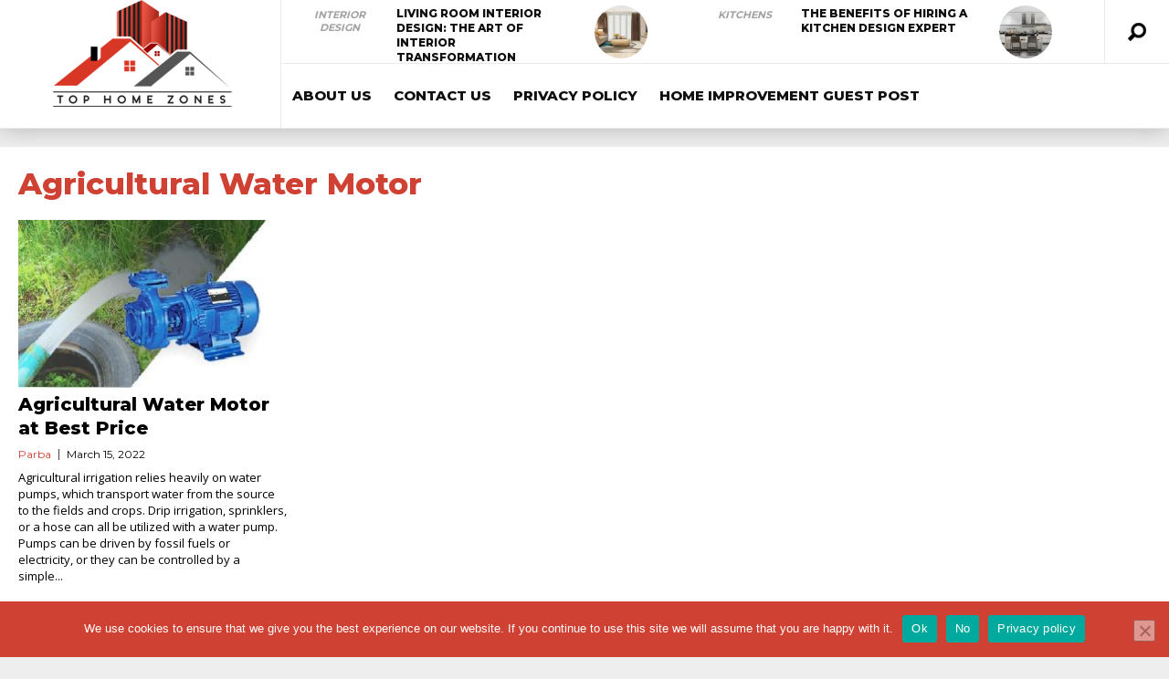

--- FILE ---
content_type: text/html; charset=UTF-8
request_url: https://www.tophomezones.com/tag/agricultural-water-motor/
body_size: 10079
content:
<!DOCTYPE html><html dir="ltr" lang="en-US" prefix="og: https://ogp.me/ns#"><head><meta http-equiv="content-type" content="text/html; charset=UTF-8" /><meta name="dc.language" content="en-US" /><meta name="dc.source" content="https://www.tophomezones.com/" /><meta name="dc.title" content="Home Improvement Blog | Home Renovation &amp; Remodeling Articles- Tophomezones.com" /><meta name="dc.keywords" content="Home Improvement, Home Renovation, Home Remodeling" /><meta name="dc.description" content="Top Home Zones is a leading Home Improvement Blog offering Ideas about Interior Designing, home improvement, repair, remodeling, and maintenance projects." /><meta name="dc.subject" content="Home Improvement Blog" /><meta name="copyright" content="Top Home Zones" /><meta name="language" content="english" /><meta name="web_author" content="Top Home Zones" /><meta name="DC.format" content="charset=UTF-8" /><meta name="DC.publisher" content="Top Home Zones" /><meta name="DC.rights" content="Top Home Zones" /><meta name="DC.creator" content="Top Home Zones" /><meta name="geo.region" content="USA" /><meta name="geo.placename" content="Florida" /><meta name="rating" content="General" /><meta name="distribution" content="GLOBAL" /><meta name="document-classification" content="Home Improvement, Home Renovation, Home Remodeling, Interior Design" /><meta name="viewport" content="width=device-width, initial-scale=1.0" /><link rel="alternate" type="application/rss+xml" href="https://www.tophomezones.com/comments/feed/"/><link rel="alternate" type="application/rss+xml" title="RSS 2.0" href="https://www.tophomezones.com/feed/" /><link rel="alternate" type="application/atom+xml" title="Atom" href="https://www.tophomezones.com/feed/atom/" /><link rel="pingback" href="https://www.tophomezones.com/xmlrpc.php" /><meta property="og:title" content="Top Home Zones" /><meta property="og:description" content=""/><meta property="og:url" content="https://www.tophomezones.com/agricultural-water-motor-at-best-price/"/><meta property="og:image" content="https://www.tophomezones.com/wp-content/themes/examiner/images/examiner-facebook.jpg" /><meta property="og:type" content="website"/><meta property="og:site_name" content="Top Home Zones"/><title>Agricultural Water Motor | Top Home Zones</title><style>img:is([sizes="auto" i], [sizes^="auto," i]) { contain-intrinsic-size: 3000px 1500px }</style><meta name="robots" content="max-image-preview:large" /><link rel="canonical" href="https://www.tophomezones.com/tag/agricultural-water-motor/" /><meta name="generator" content="All in One SEO (AIOSEO) 4.9.3" /> <script type="application/ld+json" class="aioseo-schema">{"@context":"https:\/\/schema.org","@graph":[{"@type":"BreadcrumbList","@id":"https:\/\/www.tophomezones.com\/tag\/agricultural-water-motor\/#breadcrumblist","itemListElement":[{"@type":"ListItem","@id":"https:\/\/www.tophomezones.com#listItem","position":1,"name":"Home","item":"https:\/\/www.tophomezones.com","nextItem":{"@type":"ListItem","@id":"https:\/\/www.tophomezones.com\/tag\/agricultural-water-motor\/#listItem","name":"Agricultural Water Motor"}},{"@type":"ListItem","@id":"https:\/\/www.tophomezones.com\/tag\/agricultural-water-motor\/#listItem","position":2,"name":"Agricultural Water Motor","previousItem":{"@type":"ListItem","@id":"https:\/\/www.tophomezones.com#listItem","name":"Home"}}]},{"@type":"CollectionPage","@id":"https:\/\/www.tophomezones.com\/tag\/agricultural-water-motor\/#collectionpage","url":"https:\/\/www.tophomezones.com\/tag\/agricultural-water-motor\/","name":"Agricultural Water Motor | Top Home Zones","inLanguage":"en-US","isPartOf":{"@id":"https:\/\/www.tophomezones.com\/#website"},"breadcrumb":{"@id":"https:\/\/www.tophomezones.com\/tag\/agricultural-water-motor\/#breadcrumblist"}},{"@type":"Organization","@id":"https:\/\/www.tophomezones.com\/#organization","name":"Top Home Zones","url":"https:\/\/www.tophomezones.com\/","sameAs":["https:\/\/www.facebook.com\/tophomezones\/","https:\/\/twitter.com\/tophomezones"]},{"@type":"WebSite","@id":"https:\/\/www.tophomezones.com\/#website","url":"https:\/\/www.tophomezones.com\/","name":"Top Home Zones","inLanguage":"en-US","publisher":{"@id":"https:\/\/www.tophomezones.com\/#organization"}}]}</script>    <script data-cfasync="false" data-pagespeed-no-defer>var gtm4wp_datalayer_name = "dataLayer";
var dataLayer = dataLayer || [];
const gtm4wp_scrollerscript_debugmode         = true;
const gtm4wp_scrollerscript_callbacktime      = 100;
const gtm4wp_scrollerscript_readerlocation    = 150;
const gtm4wp_scrollerscript_contentelementid  = "content";
const gtm4wp_scrollerscript_scannertime       = 60;</script> <link rel='dns-prefetch' href='//fonts.googleapis.com' /><link rel="alternate" type="application/rss+xml" title="Top Home Zones &raquo; Feed" href="https://www.tophomezones.com/feed/" /><link rel="alternate" type="application/rss+xml" title="Top Home Zones &raquo; Comments Feed" href="https://www.tophomezones.com/comments/feed/" />  <script data-cfasync="false" data-pagespeed-no-defer type="text/javascript">var dataLayer_content = {"pageTitle":"Agricultural Water Motor | Top Home Zones","pagePostType":"post","pagePostType2":"tag-post","gtm.whitelist":[],"gtm.blacklist":[]};
dataLayer.push( dataLayer_content );</script> <script data-cfasync="false" data-pagespeed-no-defer type="text/javascript">(function(w,d,s,l,i){w[l]=w[l]||[];w[l].push({'gtm.start':
new Date().getTime(),event:'gtm.js'});var f=d.getElementsByTagName(s)[0],
j=d.createElement(s),dl=l!='dataLayer'?'&l='+l:'';j.async=true;j.src=
'//www.googletagmanager.com/gtm.js?id='+i+dl;f.parentNode.insertBefore(j,f);
})(window,document,'script','dataLayer','GTM-W73M6XS');</script> <link rel="alternate" type="application/rss+xml" title="Top Home Zones &raquo; Agricultural Water Motor Tag Feed" href="https://www.tophomezones.com/tag/agricultural-water-motor/feed/" /><link crossorigin="anonymous" rel='stylesheet' id='google-fonts-css' href='https://fonts.googleapis.com/css?subset=latin%2Clatin-ext%2Ccyrillic%2Ccyrillic-ext&#038;family=Montserrat%3A400%2C600%2C700%2C800%7CMontserrat+rel%3D%27stylesheet%27+type%3D%27text%2Fcss&#038;ver=6.8.3' type='text/css' media='all' /><link crossorigin="anonymous" rel='stylesheet' id='google-menu-fonts-css' href='https://fonts.googleapis.com/css?subset=latin%2Clatin-ext%2Ccyrillic%2Ccyrillic-ext&#038;family=Montserrat%3A400%2C600%2C700%2C800%7CMontserrat+rel%3D%27stylesheet%27+type%3D%27text%2Fcss&#038;ver=6.8.3' type='text/css' media='all' /><link crossorigin="anonymous" rel='stylesheet' id='google-widget-fonts-css' href='https://fonts.googleapis.com/css?subset=latin%2Clatin-ext%2Ccyrillic%2Ccyrillic-ext&#038;family=Open+Sans%3A400%7COpen+Sans+rel%3D%27stylesheet%27+type%3D%27text%2Fcss&#038;ver=6.8.3' type='text/css' media='all' /><!-- <link rel='stylesheet' id='wp-block-library-css' href='https://www.tophomezones.com/wp-includes/css/dist/block-library/style.min.css?ver=6.8.3' type='text/css' media='all' /> -->
<link rel="stylesheet" type="text/css" href="//www.tophomezones.com/wp-content/cache/wpfc-minified/m1fbfvmg/e10a4.css" media="all"/><style id='classic-theme-styles-inline-css' type='text/css'>/*! This file is auto-generated */
.wp-block-button__link{color:#fff;background-color:#32373c;border-radius:9999px;box-shadow:none;text-decoration:none;padding:calc(.667em + 2px) calc(1.333em + 2px);font-size:1.125em}.wp-block-file__button{background:#32373c;color:#fff;text-decoration:none}</style><!-- <link rel='stylesheet' id='aioseo/css/src/vue/standalone/blocks/table-of-contents/global.scss-css' href='https://www.tophomezones.com/wp-content/cache/autoptimize/autoptimize_single_8aeaa129c1f80e6e5dbaa329351d1482.php?ver=4.9.3' type='text/css' media='all' /> -->
<link rel="stylesheet" type="text/css" href="//www.tophomezones.com/wp-content/cache/wpfc-minified/kmbokc5p/dmfnc.css" media="all"/><style id='global-styles-inline-css' type='text/css'>:root{--wp--preset--aspect-ratio--square: 1;--wp--preset--aspect-ratio--4-3: 4/3;--wp--preset--aspect-ratio--3-4: 3/4;--wp--preset--aspect-ratio--3-2: 3/2;--wp--preset--aspect-ratio--2-3: 2/3;--wp--preset--aspect-ratio--16-9: 16/9;--wp--preset--aspect-ratio--9-16: 9/16;--wp--preset--color--black: #000000;--wp--preset--color--cyan-bluish-gray: #abb8c3;--wp--preset--color--white: #ffffff;--wp--preset--color--pale-pink: #f78da7;--wp--preset--color--vivid-red: #cf2e2e;--wp--preset--color--luminous-vivid-orange: #ff6900;--wp--preset--color--luminous-vivid-amber: #fcb900;--wp--preset--color--light-green-cyan: #7bdcb5;--wp--preset--color--vivid-green-cyan: #00d084;--wp--preset--color--pale-cyan-blue: #8ed1fc;--wp--preset--color--vivid-cyan-blue: #0693e3;--wp--preset--color--vivid-purple: #9b51e0;--wp--preset--gradient--vivid-cyan-blue-to-vivid-purple: linear-gradient(135deg,rgba(6,147,227,1) 0%,rgb(155,81,224) 100%);--wp--preset--gradient--light-green-cyan-to-vivid-green-cyan: linear-gradient(135deg,rgb(122,220,180) 0%,rgb(0,208,130) 100%);--wp--preset--gradient--luminous-vivid-amber-to-luminous-vivid-orange: linear-gradient(135deg,rgba(252,185,0,1) 0%,rgba(255,105,0,1) 100%);--wp--preset--gradient--luminous-vivid-orange-to-vivid-red: linear-gradient(135deg,rgba(255,105,0,1) 0%,rgb(207,46,46) 100%);--wp--preset--gradient--very-light-gray-to-cyan-bluish-gray: linear-gradient(135deg,rgb(238,238,238) 0%,rgb(169,184,195) 100%);--wp--preset--gradient--cool-to-warm-spectrum: linear-gradient(135deg,rgb(74,234,220) 0%,rgb(151,120,209) 20%,rgb(207,42,186) 40%,rgb(238,44,130) 60%,rgb(251,105,98) 80%,rgb(254,248,76) 100%);--wp--preset--gradient--blush-light-purple: linear-gradient(135deg,rgb(255,206,236) 0%,rgb(152,150,240) 100%);--wp--preset--gradient--blush-bordeaux: linear-gradient(135deg,rgb(254,205,165) 0%,rgb(254,45,45) 50%,rgb(107,0,62) 100%);--wp--preset--gradient--luminous-dusk: linear-gradient(135deg,rgb(255,203,112) 0%,rgb(199,81,192) 50%,rgb(65,88,208) 100%);--wp--preset--gradient--pale-ocean: linear-gradient(135deg,rgb(255,245,203) 0%,rgb(182,227,212) 50%,rgb(51,167,181) 100%);--wp--preset--gradient--electric-grass: linear-gradient(135deg,rgb(202,248,128) 0%,rgb(113,206,126) 100%);--wp--preset--gradient--midnight: linear-gradient(135deg,rgb(2,3,129) 0%,rgb(40,116,252) 100%);--wp--preset--font-size--small: 13px;--wp--preset--font-size--medium: 20px;--wp--preset--font-size--large: 36px;--wp--preset--font-size--x-large: 42px;--wp--preset--spacing--20: 0.44rem;--wp--preset--spacing--30: 0.67rem;--wp--preset--spacing--40: 1rem;--wp--preset--spacing--50: 1.5rem;--wp--preset--spacing--60: 2.25rem;--wp--preset--spacing--70: 3.38rem;--wp--preset--spacing--80: 5.06rem;--wp--preset--shadow--natural: 6px 6px 9px rgba(0, 0, 0, 0.2);--wp--preset--shadow--deep: 12px 12px 50px rgba(0, 0, 0, 0.4);--wp--preset--shadow--sharp: 6px 6px 0px rgba(0, 0, 0, 0.2);--wp--preset--shadow--outlined: 6px 6px 0px -3px rgba(255, 255, 255, 1), 6px 6px rgba(0, 0, 0, 1);--wp--preset--shadow--crisp: 6px 6px 0px rgba(0, 0, 0, 1);}:where(.is-layout-flex){gap: 0.5em;}:where(.is-layout-grid){gap: 0.5em;}body .is-layout-flex{display: flex;}.is-layout-flex{flex-wrap: wrap;align-items: center;}.is-layout-flex > :is(*, div){margin: 0;}body .is-layout-grid{display: grid;}.is-layout-grid > :is(*, div){margin: 0;}:where(.wp-block-columns.is-layout-flex){gap: 2em;}:where(.wp-block-columns.is-layout-grid){gap: 2em;}:where(.wp-block-post-template.is-layout-flex){gap: 1.25em;}:where(.wp-block-post-template.is-layout-grid){gap: 1.25em;}.has-black-color{color: var(--wp--preset--color--black) !important;}.has-cyan-bluish-gray-color{color: var(--wp--preset--color--cyan-bluish-gray) !important;}.has-white-color{color: var(--wp--preset--color--white) !important;}.has-pale-pink-color{color: var(--wp--preset--color--pale-pink) !important;}.has-vivid-red-color{color: var(--wp--preset--color--vivid-red) !important;}.has-luminous-vivid-orange-color{color: var(--wp--preset--color--luminous-vivid-orange) !important;}.has-luminous-vivid-amber-color{color: var(--wp--preset--color--luminous-vivid-amber) !important;}.has-light-green-cyan-color{color: var(--wp--preset--color--light-green-cyan) !important;}.has-vivid-green-cyan-color{color: var(--wp--preset--color--vivid-green-cyan) !important;}.has-pale-cyan-blue-color{color: var(--wp--preset--color--pale-cyan-blue) !important;}.has-vivid-cyan-blue-color{color: var(--wp--preset--color--vivid-cyan-blue) !important;}.has-vivid-purple-color{color: var(--wp--preset--color--vivid-purple) !important;}.has-black-background-color{background-color: var(--wp--preset--color--black) !important;}.has-cyan-bluish-gray-background-color{background-color: var(--wp--preset--color--cyan-bluish-gray) !important;}.has-white-background-color{background-color: var(--wp--preset--color--white) !important;}.has-pale-pink-background-color{background-color: var(--wp--preset--color--pale-pink) !important;}.has-vivid-red-background-color{background-color: var(--wp--preset--color--vivid-red) !important;}.has-luminous-vivid-orange-background-color{background-color: var(--wp--preset--color--luminous-vivid-orange) !important;}.has-luminous-vivid-amber-background-color{background-color: var(--wp--preset--color--luminous-vivid-amber) !important;}.has-light-green-cyan-background-color{background-color: var(--wp--preset--color--light-green-cyan) !important;}.has-vivid-green-cyan-background-color{background-color: var(--wp--preset--color--vivid-green-cyan) !important;}.has-pale-cyan-blue-background-color{background-color: var(--wp--preset--color--pale-cyan-blue) !important;}.has-vivid-cyan-blue-background-color{background-color: var(--wp--preset--color--vivid-cyan-blue) !important;}.has-vivid-purple-background-color{background-color: var(--wp--preset--color--vivid-purple) !important;}.has-black-border-color{border-color: var(--wp--preset--color--black) !important;}.has-cyan-bluish-gray-border-color{border-color: var(--wp--preset--color--cyan-bluish-gray) !important;}.has-white-border-color{border-color: var(--wp--preset--color--white) !important;}.has-pale-pink-border-color{border-color: var(--wp--preset--color--pale-pink) !important;}.has-vivid-red-border-color{border-color: var(--wp--preset--color--vivid-red) !important;}.has-luminous-vivid-orange-border-color{border-color: var(--wp--preset--color--luminous-vivid-orange) !important;}.has-luminous-vivid-amber-border-color{border-color: var(--wp--preset--color--luminous-vivid-amber) !important;}.has-light-green-cyan-border-color{border-color: var(--wp--preset--color--light-green-cyan) !important;}.has-vivid-green-cyan-border-color{border-color: var(--wp--preset--color--vivid-green-cyan) !important;}.has-pale-cyan-blue-border-color{border-color: var(--wp--preset--color--pale-cyan-blue) !important;}.has-vivid-cyan-blue-border-color{border-color: var(--wp--preset--color--vivid-cyan-blue) !important;}.has-vivid-purple-border-color{border-color: var(--wp--preset--color--vivid-purple) !important;}.has-vivid-cyan-blue-to-vivid-purple-gradient-background{background: var(--wp--preset--gradient--vivid-cyan-blue-to-vivid-purple) !important;}.has-light-green-cyan-to-vivid-green-cyan-gradient-background{background: var(--wp--preset--gradient--light-green-cyan-to-vivid-green-cyan) !important;}.has-luminous-vivid-amber-to-luminous-vivid-orange-gradient-background{background: var(--wp--preset--gradient--luminous-vivid-amber-to-luminous-vivid-orange) !important;}.has-luminous-vivid-orange-to-vivid-red-gradient-background{background: var(--wp--preset--gradient--luminous-vivid-orange-to-vivid-red) !important;}.has-very-light-gray-to-cyan-bluish-gray-gradient-background{background: var(--wp--preset--gradient--very-light-gray-to-cyan-bluish-gray) !important;}.has-cool-to-warm-spectrum-gradient-background{background: var(--wp--preset--gradient--cool-to-warm-spectrum) !important;}.has-blush-light-purple-gradient-background{background: var(--wp--preset--gradient--blush-light-purple) !important;}.has-blush-bordeaux-gradient-background{background: var(--wp--preset--gradient--blush-bordeaux) !important;}.has-luminous-dusk-gradient-background{background: var(--wp--preset--gradient--luminous-dusk) !important;}.has-pale-ocean-gradient-background{background: var(--wp--preset--gradient--pale-ocean) !important;}.has-electric-grass-gradient-background{background: var(--wp--preset--gradient--electric-grass) !important;}.has-midnight-gradient-background{background: var(--wp--preset--gradient--midnight) !important;}.has-small-font-size{font-size: var(--wp--preset--font-size--small) !important;}.has-medium-font-size{font-size: var(--wp--preset--font-size--medium) !important;}.has-large-font-size{font-size: var(--wp--preset--font-size--large) !important;}.has-x-large-font-size{font-size: var(--wp--preset--font-size--x-large) !important;}
:where(.wp-block-post-template.is-layout-flex){gap: 1.25em;}:where(.wp-block-post-template.is-layout-grid){gap: 1.25em;}
:where(.wp-block-columns.is-layout-flex){gap: 2em;}:where(.wp-block-columns.is-layout-grid){gap: 2em;}
:root :where(.wp-block-pullquote){font-size: 1.5em;line-height: 1.6;}</style><!-- <link rel='stylesheet' id='cookie-notice-front-css' href='https://www.tophomezones.com/wp-content/plugins/cookie-notice/css/front.min.css?ver=2.5.11' type='text/css' media='all' /> --><!-- <link rel='stylesheet' id='fb-widget-frontend-style-css' href='https://www.tophomezones.com/wp-content/cache/autoptimize/autoptimize_single_b44ca5995dcae22ce724d919dcba6bf7.php?ver=1.0.0' type='text/css' media='all' /> --><!-- <link rel='stylesheet' id='style-css' href='https://www.tophomezones.com/wp-content/cache/autoptimize/autoptimize_single_c5f1708e5af774afce46615ceda8b726.php?ver=6.8.3' type='text/css' media='all' /> --><!-- <link rel='stylesheet' id='recent-posts-widget-with-thumbnails-public-style-css' href='https://www.tophomezones.com/wp-content/cache/autoptimize/autoptimize_single_86895f0b87a021f73956b549a7712eca.php?ver=7.1.1' type='text/css' media='all' /> --><!-- <link rel='stylesheet' id='tablepress-default-css' href='https://www.tophomezones.com/wp-content/cache/autoptimize/autoptimize_single_67618bce410baf1c5f16513a9af4b1b9.php?ver=3.2.6' type='text/css' media='all' /> -->
<link rel="stylesheet" type="text/css" href="//www.tophomezones.com/wp-content/cache/wpfc-minified/7auppjgh/dmfo3.css" media="all"/> <script defer id="cookie-notice-front-js-before" src="[data-uri]"></script> <script src='//www.tophomezones.com/wp-content/cache/wpfc-minified/dgjmhsao/bmkw6.js' type="text/javascript"></script>
<!-- <script defer type="text/javascript" src="https://www.tophomezones.com/wp-content/plugins/cookie-notice/js/front.min.js?ver=2.5.11" id="cookie-notice-front-js"></script> --> <!-- <script defer type="text/javascript" src="https://www.tophomezones.com/wp-content/cache/autoptimize/autoptimize_single_070a12458ed43e10ecdc3c90ed286af5.php?ver=1.22.3" id="gtm4wp-scroll-tracking-js"></script> --> <!-- <script defer type="text/javascript" src="https://www.tophomezones.com/wp-includes/js/jquery/jquery.min.js?ver=3.7.1" id="jquery-core-js"></script> --> <!-- <script defer type="text/javascript" src="https://www.tophomezones.com/wp-includes/js/jquery/jquery-migrate.min.js?ver=3.4.1" id="jquery-migrate-js"></script> --> <script defer id="sf-autocomplete-js-extra" src="[data-uri]"></script> <script src='//www.tophomezones.com/wp-content/cache/wpfc-minified/8kpx074t/2ks4i.js' type="text/javascript"></script>
<!-- <script defer type="text/javascript" src="https://www.tophomezones.com/wp-content/cache/autoptimize/autoptimize_single_bc9c2df774321af1e60c5b7d38051831.php?ver=6.8.3" id="sf-autocomplete-js"></script> --> <!-- <script defer type="text/javascript" src="https://www.tophomezones.com/wp-content/themes/examiner/js/jquery.flexslider-min.js?ver=6.8.3" id="flexslider-js"></script> --> <!-- <script defer type="text/javascript" src="https://www.tophomezones.com/wp-content/cache/autoptimize/autoptimize_single_ea2b11a1bfb0933f4ab26baccac889a9.php?ver=6.8.3" id="exm1-js"></script> --> <!-- <script defer type="text/javascript" src="https://www.tophomezones.com/wp-content/themes/examiner/js/respond.min.js?ver=6.8.3" id="respond-js"></script> --> <!-- <script defer type="text/javascript" src="https://www.tophomezones.com/wp-content/cache/autoptimize/autoptimize_single_f2d887fb053bd77d5e8cf62bb9dd117a.php?ver=6.8.3" id="smoothscroll-js"></script> --> <script defer id="live-video-js-extra" src="[data-uri]"></script> <script src='//www.tophomezones.com/wp-content/cache/wpfc-minified/2o4c1i6x/2ks4i.js' type="text/javascript"></script>
<!-- <script defer type="text/javascript" src="https://www.tophomezones.com/wp-content/cache/autoptimize/autoptimize_single_2a1edfc4d3a0b8d84c5879df914a1ba4.php?ver=6.8.3" id="live-video-js"></script> --> <link rel="https://api.w.org/" href="https://www.tophomezones.com/wp-json/" /><link rel="alternate" title="JSON" type="application/json" href="https://www.tophomezones.com/wp-json/wp/v2/tags/332" /><link rel="EditURI" type="application/rsd+xml" title="RSD" href="https://www.tophomezones.com/xmlrpc.php?rsd" /><style type='text/css'>.fullwidth-image:before{ box-shadow: inset 0 -327px 200px -200px #eeeeee;}
.top-menu{background-color:#ffffff;}
.top-menu-posts li .category-icon a{color:#a3a3a3;}
.top-menu-posts .featured-posts-title a{color:#101010;}
body, .small-title, .widget-title, .tv-featured-title{font-family:Montserrat;}
.popular-part:before{background:#101010;box-shadow: 0 -999px 0 999px #101010;}
.popular-slider-container .slides:before{background: radial-gradient(ellipse at center, rgba(0,0,0,0) 0%,#101010 64%,#101010 100%);}
.popular-part a, .popular-part .widget-title{color:#FFFFFF;}
.read-more a{color:#cf4233;}
.blog-post-content, .img-featured-text, .about-text, .exm1-blog-posts-subtitle, .flex-active-slide .slide-excerpt, .jumping-posts-excerpt, .combination-title-subtitle, .tv-widget-content, #post-content, #post-page-subtitle, .newsroll-posts-title a{font-family:Open Sans;}
#footer{background:#101010; }
#footer a, .copyright-text{color:#FFFFFF;}
#footer a:hover{color:#cf4233;}
.footer-wrap{border-color:#232323;}
#main-nav ul li a, #mob-menu{font-family: Montserrat;}
#wrapper, .footer-wrap{max-width:1290px;}
#navigation .content-social, .top-menu, .big-logo, #navigation #searchform input, .sub-menu-wrapper, .ticker-box, #navigation{border-color:#eaeaea;}
#site-logo, .about-logo, #mob-menu{background:#ffffff;}
#navigation, .ticker-box, .page-numbers.current, .about-social{background:#ffffff;}
.menu-item .menu-link, #ticker a, .page-numbers.current, #navigation .submit-button, #navigation .content-social li a, .about-social a, .ticker-heading{color:#101010;}
.subsignmeni:after{border-top: 8px solid #101010;}
#main .widget-title, #main .widget-title a{color:#cf4233;}
#main-nav ul li:hover > .menu-link, #ticker a:hover, #navigation .content-social li a:hover, .about-social a:hover, .sub-menu-wrapper .small-category li:hover > .small-text a{color:#cf4233;}
.subsignmeni:hover:after{border-top: 8px solid #cf4233;}
#main-nav ul li > .menu-link{font-weight:800;}
.menu-link {font-size:15px;}
.featured-category, .trending-title, .trending-posts, .page-numbers, input#wp-submit{background: #cf4233;}
.newsroll-title, .exm1-blog-posts-thumb, .post-page-gallery-thumbnails .flex-active-slide:after, .flex-active .wide-slider-thumb:after{border-color:#cf4233;}
.blog-post-author a, .exm1-blog-posts-author a, #recentcomments li, .widget_categories select, .widget_archive select, .sticky a{color:#cf4233;}
#searchform .submit-button{background:#cf4233 url(https://www.tophomezones.com/wp-content/themes/examiner/images/search-icon-black.png) no-repeat center;}
#navigation #searchform input{background-image:url(https://www.tophomezones.com/wp-content/themes/examiner/images/search-icon-black.png);}
#navigation #mob-menu #searchform input{background-image:url(https://www.tophomezones.com/wp-content/themes/examiner/images/search-icon.png);}
.mob-menu-button{background: url(https://www.tophomezones.com/wp-content/themes/examiner/images/menu_icon.png) no-repeat 50% 50%; } 
ul.tabs li.active{background:#ffffff;}
ul.tabs li.active, ul.tabs li {border-color:#ffffff;}
.tabs li.active h4 a{color:#101010;}
.img-featured-review-score, .blog-post-categories, .jumping-posts li:hover .jumping-posts-text, .woocommerce input#searchsubmit, .super-slider-category, .floating-share-icons li, .pagination.pagination-load-more a, .slider-category{background:#cf4233;}
.sub-meni .menu-links.inside-menu li{background: #ffffff;}
.sub-meni .menu-links.inside-menu li a{color: #101010;}
.sub-menu{border-color:#cf4233;}
#post-content{font-size:16px;line-height:25.6px;}
::selection{background:#cf4233;}
::-moz-selection{background:#cf4233;}
.load-circle{border-bottom:5px solid #cf4233;border-right:5px solid #cf4233;box-shadow: 0 0 35px #cf4233;}
#wp-calendar #today{background:#cf4233 !important;text-shadow:none;}
.total-score, .score-width, li:hover .play-icon{background: #cf4233;}
.jumping-posts li:hover .jumping-posts-text:before{border-bottom: 14px solid #cf4233;}
.single-post #post-content.first-letter > p:first-of-type:first-letter{font-size:67px; color:#cf4233;float: left;line-height: 60px;margin-right: 15px;font-weight:800;}
#post-page-title h1{text-transform:uppercase;}
blockquote, q.left, q{border-left: 2px solid #cf4233;color:#cf4233;}
.img-featured-review-score:before{border-top: 9px solid #cf4233;}
.sub-meni .menu-links.inside-menu li:hover{background:#ffffff;}
#main-nav .sub-meni .menu-links.inside-menu li:hover > .menu-link{color:#cf4233;}
.ticker-arrows{background:#ffffff;box-shadow:-21px 0 30px #ffffff;}
.widget-title {font-style: normal;font-weight:700;}
.huge .img-featured-posts-image:after, .super-image:after, .super-slider li .super-slider-post:after, .super-slider li .super-slider-post:after, .img-featured-posts-image:before, .small-image:before, .wide-slider .slides li:after{ background: linear-gradient(45deg, #2a7ab7, #cf4233);opacity:0.5;}
.post-author a, .post-author a:visited, .good-title, .bad-title, #post-content a, .trending-posts-category a, .category-tv-icon a, .ticker-sign, .category-icon a, .jumping-posts-category a, a:hover, .category-icon a:hover, .trending-posts-category a:hover, .featured-posts-title a:hover, #post-content a:hover, .blog-post-title h2 a:hover, .bypostauthor a:hover, .post-author a:hover, .most-commented-cateogory a, .most-commented-count a {color:#cf4233;}
.content q.right{border-left:0;border-right: 2px solid #cf4233;color:#cf4233;}
.widget.buddypress div.item-options a, .widget_display_stats dd{color:#cf4233;}
#buddypress div.item-list-tabs ul li a span, #buddypress div.item-list-tabs ul li.current a span, #buddypress div.item-list-tabs ul li.selected a span, .widget.buddypress #bp-login-widget-form #bp-login-widget-submit, span.bp-login-widget-register-link a, button#user-submit, .bbp-login-form .bbp-login-links a, tt button.button.submit.user-submit, input#bbp_search_submit {background:#cf4233;}
.image_fx1:hover:after{background: #cf4233;}
.cart-top{background:url(https://www.tophomezones.com/wp-content/themes/examiner/images/shopping-cart-icon-black.png) no-repeat 36px 0;}
@media screen and (max-width: 700px) {#main-nav ul li {background:#ffffff;}.sub-menu-wrapper .menu-links.inside-menu .menu-link{color:#101010;}.menu-item{border-bottom:none !important;}}
.woocommerce #content input.button, .woocommerce #respond input#submit, .woocommerce a.button, .woocommerce button.button, .woocommerce input.button, .woocommerce-page #content input.button, .woocommerce-page #respond input#submit, .woocommerce-page a.button, .woocommerce-page button.button, .woocommerce-page input.button, .woocommerce a.button.alt, .woocommerce button.button.alt, .woocommerce input.button.alt, .woocommerce #respond input#submit.alt, .woocommerce #content input.button.alt, .woocommerce-page a.button.alt, .woocommerce-page button.button.alt, .woocommerce-page input.button.alt, .woocommerce-page #respond input#submit.alt, .woocommerce-page #content input.button.alt, .woocommerce .widget_layered_nav_filters ul li a, .woocommerce-page .widget_layered_nav_filters ul li a, .woocommerce .widget_layered_nav ul li.chosen a, .woocommerce-page .widget_layered_nav ul li.chosen a, .woocommerce span.onsale, .woocommerce-page span.onsale, .woocommerce .woocommerce-message:before, .woocommerce-page .woocommerce-message:before, .woocommerce .woocommerce-info:before, .woocommerce-page .woocommerce-info:before, .woocommerce table.cart a.remove:hover, .woocommerce #content table.cart a.remove:hover, .woocommerce-page table.cart a.remove:hover, .woocommerce-page #content table.cart a.remove:hover, .woocommerce .widget_price_filter .ui-slider .ui-slider-handle, .woocommerce-page .widget_price_filter .ui-slider .ui-slider-handle, .woocommerce .widget_price_filter .ui-slider .ui-slider-range, .woocommerce-page .widget_price_filter .ui-slider .ui-slider-range, .woocommerce div.product .woocommerce-tabs ul.tabs li, .woocommerce #content div.product .woocommerce-tabs ul.tabs li, .woocommerce-page div.product .woocommerce-tabs ul.tabs li, .woocommerce-page #content div.product .woocommerce-tabs ul.tabs li{background:#cf4233;}
.woocommerce ul.products li.product .price, .woocommerce-page ul.products li.product .price, .woocommerce div.product span.price, .woocommerce div.product p.price, .woocommerce #content div.product span.price, .woocommerce #content div.product p.price, .woocommerce-page div.product span.price, .woocommerce-page div.product p.price, .woocommerce-page #content div.product span.price, .woocommerce-page #content div.product p.price, .woocommerce a.button.alt:hover, .woocommerce button.button.alt:hover, .woocommerce input.button.alt:hover, .woocommerce #respond input#submit.alt:hover, .woocommerce #content input.button.alt:hover, .woocommerce-page a.button.alt:hover, .woocommerce-page button.button.alt:hover, .woocommerce-page input.button.alt:hover, .woocommerce-page #respond input#submit.alt:hover, .woocommerce-page #content input.button.alt:hover, .woocommerce a.button:hover, .woocommerce button.button:hover, .woocommerce input.button:hover, .woocommerce #respond input#submit:hover, .woocommerce #content input.button:hover, .woocommerce-page a.button:hover, .woocommerce-page button.button:hover, .woocommerce-page input.button:hover, .woocommerce-page #respond input#submit:hover, .woocommerce-page #content input.button:hover, .woocommerce-page #main a.button:hover, .woocommerce div.product .woocommerce-tabs ul.tabs li, .woocommerce #content div.product .woocommerce-tabs ul.tabs li, .woocommerce-page div.product .woocommerce-tabs ul.tabs li, .woocommerce-page #content div.product .woocommerce-tabs ul.tabs li, .woocommerce div.product .woocommerce-tabs ul.tabs .active a:hover, span.posted_in a, span.tagged_as a, .woocommerce h1.page-title, .woocommerce .jumping-posts .star-rating, .woocommerce-page .jumping-posts .star-rating, .amount, #header .cart-contents:hover, #header .cart-contents{color:#cf4233;}
.woocommerce .woocommerce-message, .woocommerce-page .woocommerce-message, .woocommerce .woocommerce-info, .woocommerce-page .woocommerce-info{border-top:3px solid #cf4233; }
.product_meta, .woocommerce div.product div.summary, .woocommerce #content div.product div.summary, .woocommerce-page div.product div.summary, .woocommerce-page #content div.product div.summary, .woocommerce #reviews #comments ol.commentlist li .comment-text p, .woocommerce-page #reviews #comments ol.commentlist li .comment-text p, .woocommerce #review_form #respond p, .woocommerce-page #review_form #respond p, .woocommerce div.product .woocommerce-tabs .panel, .woocommerce #content div.product .woocommerce-tabs .panel, .woocommerce-page div.product .woocommerce-tabs .panel, .woocommerce-page #content div.product .woocommerce-tabs .panel, .woocommerce #reviews h3, .woocommerce-page #reviews h3{font-size:16px;line-height:25.6px;}</style><script defer src="[data-uri]"></script> <style type="text/css" id="custom-background-css">body.custom-background { background-color: #eeeeee; }</style><link rel="icon" href="https://www.tophomezones.com/wp-content/uploads/2018/06/ficon.png" sizes="32x32" /><link rel="icon" href="https://www.tophomezones.com/wp-content/uploads/2018/06/ficon.png" sizes="192x192" /><link rel="apple-touch-icon" href="https://www.tophomezones.com/wp-content/uploads/2018/06/ficon.png" /><meta name="msapplication-TileImage" content="https://www.tophomezones.com/wp-content/uploads/2018/06/ficon.png" /><meta name="google-site-verification" content="Qs3yRrr51DTZfezViH1Zlt612eI7gOsntHIlu60-d58" /></head><body data-rsssl=1 class="archive tag tag-agricultural-water-motor tag-332 custom-background wp-theme-examiner cookies-not-set"><header id="header"><div id="nav-wrapper"><div id="navigation" class="show-menu "><div id="site-logo"><div class="big-logo"> <a href="https://www.tophomezones.com/"> <img src="https://www.tophomezones.com/wp-content/uploads/2018/06/top-home-zones.png" height="117" width="200" alt="Top Home Zones"/> </a></div></div><div class="top-menu"><div class="top-menu-posts"><ul><li><div class="featured-posts-image"> <a href="https://www.tophomezones.com/living-room-interior-design-the-art-of-interior-transformation/" title="Living Room Interior Design: The Art of Interior Transformation"> <img width="83" height="83" src="https://www.tophomezones.com/wp-content/uploads/2026/01/Living-Room-Interior-83x83.jpg" class="attachment-small-thumb size-small-thumb wp-post-image" alt="Living Room Interior" decoding="async" srcset="https://www.tophomezones.com/wp-content/uploads/2026/01/Living-Room-Interior-83x83.jpg 83w, https://www.tophomezones.com/wp-content/uploads/2026/01/Living-Room-Interior-150x150.jpg 150w, https://www.tophomezones.com/wp-content/uploads/2026/01/Living-Room-Interior-111x111.jpg 111w" sizes="(max-width: 83px) 100vw, 83px" /> </a></div><div class="featured-posts-text"> <span class="category-icon"> <a href="https://www.tophomezones.com/category/interior-design/" title="Interior Design">Interior Design</a> </span><div class="featured-posts-title"> <a href="https://www.tophomezones.com/living-room-interior-design-the-art-of-interior-transformation/" title="Living Room Interior Design: The Art of Interior Transformation"> Living Room Interior Design: The Art of Interior Transformation </a></div></div></li><li><div class="featured-posts-image"> <a href="https://www.tophomezones.com/the-benefits-of-hiring-a-kitchen-design-expert/" title="The Benefits of Hiring a Kitchen Design Expert"> <img width="83" height="83" src="https://www.tophomezones.com/wp-content/uploads/2025/12/Kitchen-Design-Ideas-83x83.jpg" class="attachment-small-thumb size-small-thumb wp-post-image" alt="Kitchen Design Expert" decoding="async" srcset="https://www.tophomezones.com/wp-content/uploads/2025/12/Kitchen-Design-Ideas-83x83.jpg 83w, https://www.tophomezones.com/wp-content/uploads/2025/12/Kitchen-Design-Ideas-150x150.jpg 150w, https://www.tophomezones.com/wp-content/uploads/2025/12/Kitchen-Design-Ideas-111x111.jpg 111w" sizes="(max-width: 83px) 100vw, 83px" /> </a></div><div class="featured-posts-text"> <span class="category-icon"> <a href="https://www.tophomezones.com/category/kitchens-bathrooms/" title="Kitchens">Kitchens</a> </span><div class="featured-posts-title"> <a href="https://www.tophomezones.com/the-benefits-of-hiring-a-kitchen-design-expert/" title="The Benefits of Hiring a Kitchen Design Expert"> The Benefits of Hiring a Kitchen Design Expert </a></div></div></li><li><div class="featured-posts-image"> <a href="https://www.tophomezones.com/best-blinds-in-sydney-where-quality-meets-style/" title="Best Blinds in Sydney: Where Quality Meets Style"> <img width="83" height="83" src="https://www.tophomezones.com/wp-content/uploads/2025/11/Premium-Blinds-83x83.jpg" class="attachment-small-thumb size-small-thumb wp-post-image" alt="Premium Blinds" decoding="async" srcset="https://www.tophomezones.com/wp-content/uploads/2025/11/Premium-Blinds-83x83.jpg 83w, https://www.tophomezones.com/wp-content/uploads/2025/11/Premium-Blinds-150x150.jpg 150w, https://www.tophomezones.com/wp-content/uploads/2025/11/Premium-Blinds-111x111.jpg 111w" sizes="(max-width: 83px) 100vw, 83px" /> </a></div><div class="featured-posts-text"> <span class="category-icon"> <a href="https://www.tophomezones.com/category/curtains-blinds/" title="Curtains &amp; Blinds">Curtains &amp; Blinds</a> </span><div class="featured-posts-title"> <a href="https://www.tophomezones.com/best-blinds-in-sydney-where-quality-meets-style/" title="Best Blinds in Sydney: Where Quality Meets Style"> Best Blinds in Sydney: Where Quality Meets Style </a></div></div></li></ul></div><div class="search-box"><form method="get" id="searchform" action="https://www.tophomezones.com/"> <input type="text" name="s" id="s" value="" autocomplete="off"/> <button type="submit" class="submit-button"> </button><ul class="featured-thumbnails"></ul></form></div></div><nav id="main-nav"><div id="mob-menu"><div class="mob-menu-button"></div> <a href="https://www.tophomezones.com/"> <img src="https://www.tophomezones.com/wp-content/uploads/2018/06/top-home-zones.png" height="117" width="200" alt="Top Home Zones"/> </a><div class="search-box"><form method="get" id="searchform" action="https://www.tophomezones.com/"> <input type="text" name="s" id="s" value="" autocomplete="off"/> <button type="submit" class="submit-button"> </button><ul class="featured-thumbnails"></ul></form></div></div><div class="menu-menu-1-container"><ul id="menu-menu-1" class="menu"><li id="menu-item-exm1117" class="menu-item menu-item-type-post_type menu-item-object-page"><a href="https://www.tophomezones.com/about-us/" title="About Us" class="menu-link">About Us</a></li><li id="menu-item-exm1116" class="menu-item menu-item-type-post_type menu-item-object-page"><a href="https://www.tophomezones.com/contact-us/" title="Contact Us" class="menu-link">Contact Us</a></li><li id="menu-item-exm1115" class="menu-item menu-item-type-post_type menu-item-object-page"><a href="https://www.tophomezones.com/privacy-policy/" title="Privacy Policy" class="menu-link">Privacy Policy</a></li><li id="menu-item-exm1357" class="menu-item menu-item-type-post_type menu-item-object-page"><a href="https://www.tophomezones.com/submit-home-improvement-guest-post-write-for-us/" title="Home Improvement Guest Post" class="menu-link">Home Improvement Guest Post</a></li></ul></div><div class="content-social"><ul><li> <a href="https://www.facebook.com/tophomezones/" class="fb-social-icon" target="_blank"> </a></li><li> <a href="https://twitter.com/tophomezones" class="twitter-social-icon" target="_blank"> </a></li><li> <a href="https://www.tophomezones.com/feed/rss/" class="rss-social-icon"> </a></li></ul></div></nav></div></div></header><section id="wrapper" class="hfeed"><div id="main"><div id="primary" class="three-parts archive"><div class="widget-title"><h1> Agricultural Water Motor</h1></div><div id="blog-list" class="blog-category"><ul><li><div class="blog-post-image"> <a href="https://www.tophomezones.com/agricultural-water-motor-at-best-price/" title="Agricultural Water Motor at Best Price"> <img width="298" height="186" src="https://www.tophomezones.com/wp-content/uploads/2022/03/Water-Motor-298x186.jpg" class="attachment-small-blog size-small-blog wp-post-image" alt="Agricultural Water Motor" decoding="async" fetchpriority="high" srcset="https://www.tophomezones.com/wp-content/uploads/2022/03/Water-Motor-298x186.jpg 298w, https://www.tophomezones.com/wp-content/uploads/2022/03/Water-Motor-300x188.jpg 300w, https://www.tophomezones.com/wp-content/uploads/2022/03/Water-Motor-768x480.jpg 768w, https://www.tophomezones.com/wp-content/uploads/2022/03/Water-Motor.jpg 800w" sizes="(max-width: 298px) 100vw, 298px" /> </a></div><div class="blog-post-title-box"><div class="blog-post-title"><h2> <a href="https://www.tophomezones.com/agricultural-water-motor-at-best-price/" title="Agricultural Water Motor at Best Price"> Agricultural Water Motor at Best Price </a></h2></div></div><div class="blog-post-date-author"><div class="blog-post-author"> <a href="https://www.tophomezones.com/author/homezones_admin/" title="Posts by Parba" rel="author">Parba</a></div><div class="blog-post-date"> March 15, 2022</div></div><div class="blog-post-content"> Agricultural irrigation relies heavily on water pumps, which transport water from the source to the fields and crops. Drip irrigation, sprinklers, or a hose can all be utilized with a water pump. Pumps can be driven by fossil fuels or electricity, or they can be controlled by a simple...</div></li></ul></div><div class="pagination pagination-load-more "></div></div><div id="secondary" class="widget-area stickylastwidget"></div></div></section><footer id="footer"><div class="footer-wrap"><div class="footer-logo"> <a href="https://www.tophomezones.com/"> <img src="https://www.tophomezones.com/wp-content/uploads/2018/06/top-home-zones.png" alt="Top Home Zones"/> </a></div><nav id="bottom-menu"><div class="menu-menu-1-container"><ul id="menu-menu-2" class="menu"><li id="menu-item-117" class="menu-item menu-item-type-post_type menu-item-object-page menu-item-117"><a href="https://www.tophomezones.com/about-us/">About Us</a></li><li id="menu-item-116" class="menu-item menu-item-type-post_type menu-item-object-page menu-item-116"><a href="https://www.tophomezones.com/contact-us/">Contact Us</a></li><li id="menu-item-115" class="menu-item menu-item-type-post_type menu-item-object-page menu-item-115"><a href="https://www.tophomezones.com/privacy-policy/">Privacy Policy</a></li><li id="menu-item-357" class="menu-item menu-item-type-post_type menu-item-object-page menu-item-357"><a href="https://www.tophomezones.com/submit-home-improvement-guest-post-write-for-us/">Home Improvement Guest Post</a></li></ul></div></nav><div class="content-social"><ul><li> <a href="https://www.facebook.com/tophomezones/" class="fb-social-icon" target="_blank"> </a></li><li> <a href="https://twitter.com/tophomezones" class="twitter-social-icon" target="_blank"> </a></li><li> <a href="https://www.tophomezones.com/feed/rss/" class="rss-social-icon"> </a></li></ul></div></div><div class="copyright"><div class="copyright-text"> Copyright 2018 Top Home Zones</div></div></footer>  <script type="speculationrules">{"prefetch":[{"source":"document","where":{"and":[{"href_matches":"\/*"},{"not":{"href_matches":["\/wp-*.php","\/wp-admin\/*","\/wp-content\/uploads\/*","\/wp-content\/*","\/wp-content\/plugins\/*","\/wp-content\/themes\/examiner\/*","\/*\\?(.+)"]}},{"not":{"selector_matches":"a[rel~=\"nofollow\"]"}},{"not":{"selector_matches":".no-prefetch, .no-prefetch a"}}]},"eagerness":"conservative"}]}</script> <script defer type="text/javascript" src="https://www.tophomezones.com/wp-includes/js/hoverIntent.min.js?ver=1.10.2" id="hoverIntent-js"></script> <div id="cookie-notice" role="dialog" class="cookie-notice-hidden cookie-revoke-hidden cn-position-bottom" aria-label="Cookie Notice" style="background-color: rgba(207,66,51,1);"><div class="cookie-notice-container" style="color: #fff"><span id="cn-notice-text" class="cn-text-container">We use cookies to ensure that we give you the best experience on our website. If you continue to use this site we will assume that you are happy with it.</span><span id="cn-notice-buttons" class="cn-buttons-container"><button id="cn-accept-cookie" data-cookie-set="accept" class="cn-set-cookie cn-button" aria-label="Ok" style="background-color: #00a99d">Ok</button><button id="cn-refuse-cookie" data-cookie-set="refuse" class="cn-set-cookie cn-button" aria-label="No" style="background-color: #00a99d">No</button><button data-link-url="https://www.tophomezones.com/privacy-policy/" data-link-target="_blank" id="cn-more-info" class="cn-more-info cn-button" aria-label="Privacy policy" style="background-color: #00a99d">Privacy policy</button></span><button type="button" id="cn-close-notice" data-cookie-set="accept" class="cn-close-icon" aria-label="No"></button></div></div></body></html><!-- WP Fastest Cache file was created in 1.220 seconds, on January 19, 2026 @ 5:40 am --><!-- need to refresh to see cached version -->

--- FILE ---
content_type: text/css
request_url: https://www.tophomezones.com/wp-content/cache/wpfc-minified/7auppjgh/dmfo3.css
body_size: 17829
content:
#cookie-notice,#cookie-notice .cn-button:not(.cn-button-custom){font-family:-apple-system,BlinkMacSystemFont,Arial,Roboto,"Helvetica Neue",sans-serif;font-weight:400;font-size:13px;text-align:center}#cookie-notice{position:fixed;min-width:100%;height:auto;z-index:100000;letter-spacing:0;line-height:20px;left:0}#cookie-notice,#cookie-notice *{-webkit-box-sizing:border-box;-moz-box-sizing:border-box;box-sizing:border-box}#cookie-notice.cn-animated{-webkit-animation-duration:.5s!important;animation-duration:.5s!important;-webkit-animation-fill-mode:both;animation-fill-mode:both}#cookie-notice.cn-animated.cn-effect-none{-webkit-animation-duration:1ms!important;animation-duration:1ms!important}#cookie-notice .cookie-notice-container,#cookie-notice .cookie-revoke-container{display:block}#cookie-notice.cookie-notice-hidden .cookie-notice-container,#cookie-notice.cookie-revoke-hidden .cookie-revoke-container{display:none}.cn-position-top{top:0}.cn-position-bottom{bottom:0}.cookie-notice-container{padding:15px 30px;text-align:center;width:100%;z-index:2}.cookie-revoke-container{padding:15px 30px;width:100%;z-index:1}.cn-close-icon{position:absolute;right:15px;top:50%;margin-top:-10px;width:15px;height:15px;opacity:.5;padding:10px;outline:0;cursor:pointer}.cn-close-icon:hover{opacity:1}.cn-close-icon:after,.cn-close-icon:before{position:absolute;content:' ';height:15px;width:2px;top:3px;background-color:grey}.cn-close-icon:before{transform:rotate(45deg)}.cn-close-icon:after{transform:rotate(-45deg)}#cookie-notice .cn-revoke-cookie{margin:0}#cookie-notice .cn-button{margin:0 0 0 10px;display:inline-block}#cookie-notice .cn-button:not(.cn-button-custom){letter-spacing:.25px;margin:0 0 0 10px;text-transform:none;display:inline-block;cursor:pointer;touch-action:manipulation;white-space:nowrap;outline:0;box-shadow:none;text-shadow:none;border:none;-webkit-border-radius:3px;-moz-border-radius:3px;border-radius:3px;text-decoration:none;padding:8.5px 10px;line-height:1;color:inherit}.cn-text-container{margin:0 0 6px}.cn-buttons-container,.cn-text-container{display:inline-block}#cookie-notice.cookie-notice-visible.cn-effect-fade,#cookie-notice.cookie-notice-visible.cn-effect-none,#cookie-notice.cookie-revoke-visible.cn-effect-fade,#cookie-notice.cookie-revoke-visible.cn-effect-none{-webkit-animation-name:fadeIn;animation-name:fadeIn}#cookie-notice.cn-effect-fade,#cookie-notice.cn-effect-none{-webkit-animation-name:fadeOut;animation-name:fadeOut}#cookie-notice.cookie-notice-visible.cn-effect-slide,#cookie-notice.cookie-revoke-visible.cn-effect-slide{-webkit-animation-name:slideInUp;animation-name:slideInUp}#cookie-notice.cn-effect-slide{-webkit-animation-name:slideOutDown;animation-name:slideOutDown}#cookie-notice.cookie-notice-visible.cn-position-top.cn-effect-slide,#cookie-notice.cookie-revoke-visible.cn-position-top.cn-effect-slide{-webkit-animation-name:slideInDown;animation-name:slideInDown}#cookie-notice.cn-position-top.cn-effect-slide{-webkit-animation-name:slideOutUp;animation-name:slideOutUp}@-webkit-keyframes fadeIn{from{opacity:0}to{opacity:1}}@keyframes fadeIn{from{opacity:0}to{opacity:1}}@-webkit-keyframes fadeOut{from{opacity:1}to{opacity:0}}@keyframes fadeOut{from{opacity:1}to{opacity:0}}@-webkit-keyframes slideInUp{from{-webkit-transform:translate3d(0,100%,0);transform:translate3d(0,100%,0);visibility:visible}to{-webkit-transform:translate3d(0,0,0);transform:translate3d(0,0,0)}}@keyframes slideInUp{from{-webkit-transform:translate3d(0,100%,0);transform:translate3d(0,100%,0);visibility:visible}to{-webkit-transform:translate3d(0,0,0);transform:translate3d(0,0,0)}}@-webkit-keyframes slideOutDown{from{-webkit-transform:translate3d(0,0,0);transform:translate3d(0,0,0)}to{visibility:hidden;-webkit-transform:translate3d(0,100%,0);transform:translate3d(0,100%,0)}}@keyframes slideOutDown{from{-webkit-transform:translate3d(0,0,0);transform:translate3d(0,0,0)}to{visibility:hidden;-webkit-transform:translate3d(0,100%,0);transform:translate3d(0,100%,0)}}@-webkit-keyframes slideInDown{from{-webkit-transform:translate3d(0,-100%,0);transform:translate3d(0,-100%,0);visibility:visible}to{-webkit-transform:translate3d(0,0,0);transform:translate3d(0,0,0)}}@keyframes slideInDown{from{-webkit-transform:translate3d(0,-100%,0);transform:translate3d(0,-100%,0);visibility:visible}to{-webkit-transform:translate3d(0,0,0);transform:translate3d(0,0,0)}}@-webkit-keyframes slideOutUp{from{-webkit-transform:translate3d(0,0,0);transform:translate3d(0,0,0)}to{visibility:hidden;-webkit-transform:translate3d(0,-100%,0);transform:translate3d(0,-100%,0)}}@keyframes slideOutUp{from{-webkit-transform:translate3d(0,0,0);transform:translate3d(0,0,0)}to{visibility:hidden;-webkit-transform:translate3d(0,-100%,0);transform:translate3d(0,-100%,0)}}@media all and (max-width:900px){.cookie-notice-container #cn-notice-buttons,.cookie-notice-container #cn-notice-text{display:block}#cookie-notice .cn-button{margin:0 5px 5px}}@media all and (max-width:480px){.cookie-notice-container,.cookie-revoke-container{padding:15px 25px}}.fb-shortcode-container,.fb-widget-container{min-height:150px;display:flex;align-items:center;justify-content:center;flex-direction:column;margin-bottom:20px;position:relative}.fb_loader{padding:20px;text-align:center;position:absolute;top:50%;left:50%;transform:translate(-50%,-50%);z-index:10}.fb_loader img{width:32px;height:auto}.fb-page{opacity:0;transition:opacity .5s ease-in-out}.fb-page.fb_plugin_rendered{opacity:1 !important}html,body,div,span,applet,object,iframe,h1,h2,h3,h4,h5,h6,p,blockquote,pre,a,abbr,acronym,address,big,cite,code,del,dfn,em,img,ins,kbd,q,s,samp,small,strike,strong,sub,sup,tt,var,b,u,i,center,dl,dt,dd,ol,ul,li,fieldset,form,label,legend,table,caption,tbody,tfoot,thead,tr,th,td,article,aside,canvas,details,embed,figure,figcaption,footer,header,hgroup,menu,nav,output,ruby,section,summary,time,mark,audio,video{margin:0;padding:0;border:0;font-size:100%;vertical-align:baseline}article,aside,details,figcaption,figure,footer,header,hgroup,menu,nav,section{display:block}body{line-height:1}ol,ul{list-style:none}blockquote,q{quotes:none}blockquote:before,blockquote:after,q:before,q:after{content:'';content:none}table{border-collapse:collapse;border-spacing:0}@font-face{font-family:'socicon';src:url(//www.tophomezones.com/wp-content/themes/examiner/css/font/socicon-webfont.eot);src:url(//www.tophomezones.com/wp-content/themes/examiner/css/font/socicon-webfont.eot?#iefix) format('embedded-opentype'),url(//www.tophomezones.com/wp-content/themes/examiner/css/font/socicon-webfont.woff) format('woff'),url(//www.tophomezones.com/wp-content/themes/examiner/css/font/socicon-webfont.woff2) format('woff2'),url(//www.tophomezones.com/wp-content/themes/examiner/css/font/socicon-webfont.ttf) format('truetype'),url(//www.tophomezones.com/wp-content/themes/examiner/css/font/socicon-webfont.svg#sociconregular) format('svg');font-weight:400;font-style:normal;text-transform:initial}a,a:visited{color:#000;text-decoration:none}.super-slider-post a:hover,.carousel-title a:hover,.carousel-author a:hover,.multi-category-title a:hover,.slide-title h2 a:hover,.img-featured-title a:hover,.small-title a:hover,.small-author a:hover,.img-featured-title h2 a:hover{color:#fff}a:active,a:focus{outline:none}img{max-width:100%;height:auto;vertical-align:top}.jumping-posts-image img,.featured-posts-image img,#media-wrapper img,.widget[class*=_exm1] img,.post-page-gallery-thumbnails img,.post-page-gallery-slider img,.tv-mode img,#primary.archive img,.fullwidth-image img,.fullwidth img{width:100%}.page .fullwidth img{width:auto}.error{color:red;margin:10px 0 0;font-size:.9em}::selection{background:#000;color:#fff}::-moz-selection{background:#000;color:#fff}body{overflow-y:scroll;margin:0 auto;padding:0;position:relative;overflow-x:hidden}#header{margin:0 auto;width:100%;background:#fff}#wrapper{margin:0 auto;width:100%}#main{margin:20px 0;display:block;float:left;background:#fff;width:100%;padding:0 10px 30px;-moz-box-sizing:border-box;box-sizing:border-box;-webkit-box-sizing:border-box;min-height:80vh;opacity:0}.page .front-page#main{padding:0 10px 30px}.single #main,.tax-post_format #main,.bbpress #main,.buddypress #main,.page-template-default #main,.page-template-pagewithsidebar #main{padding:30px 10px}.slide-title,.slide-excerpt,.slide-date,.top-menu-posts li,.auto-load{opacity:0}.home-widget{float:left;overflow:hidden}.home-widget.fixed-widget{position:fixed;top:0}.home-widget.fixed-widget.navigation-has-menu{top:72px}.admin-bar .home-widget.fixed-widget.navigation-has-menu{top:104px}.admin-bar .home-widget.fixed-widget{top:32px}#secondary .home-widget:last-child .widget-title{transform:translateZ(0);-moz-transform:translatez(0);-ms-transform:translatez(0);-o-transform:translatez(0);-webkit-transform:translateZ(0);-webkit-font-smoothing:antialiased}.widget-title{position:relative;padding:0 10px;float:left;font-size:30px;font-weight:700;-moz-box-sizing:border-box;box-sizing:border-box;-webkit-box-sizing:border-box;width:100%;margin-top:20px;z-index:1;color:#000;vertical-align:text-bottom;line-height:normal}.widget-title h1{float:left;font-size:33px;font-weight:800}.widget-title a:hover,.featured-category a:hover{text-decoration:underline}.play-icon{margin:auto;position:absolute;top:0;left:0;bottom:0;right:0;height:34px;width:34px;border-radius:34px;position:absolute;background:#000;opacity:.7;-moz-transition:all .2s;-ms-transition:all .2s;-o-transition:all .2s;-webkit-transition:all .2s;transition:all .2s;z-index:99}.play-icon:after{content:"";display:block;position:absolute;top:12px;left:13px;margin:0 auto;border-bottom:6px solid transparent;border-top:6px solid transparent;border-left:11px solid #fff}.load-content{padding-bottom:30px;width:100%;float:left;margin-top:15px;-webkit-transform-style:preserve-3d;transform-style:preserve-3d;-webkit-transform:scale(.4);transform:scale(.4);-webkit-animation:popUp .4s ease-in forwards;animation:popUp .4s ease-in forwards}.load-circle{border:5px solid rgba(0,0,0,0);opacity:.9;border-top:5px solid rgba(0,0,0,0);border-left:5px solid rgba(0,0,0,0);border-radius:20px;box-shadow:0 0 35px #2187e7;width:20px;height:20px;margin:0 auto;-moz-animation:spin .5s infinite linear;-webkit-animation:spin .5s infinite linear}#wrapper .load-content:first-child{position:absolute;left:0;z-index:-1}#fullwidth{float:left;width:100%;position:relative}.fullwidth{float:left;width:100%;position:relative}#primary{width:75%;float:left;padding:0 10px;-moz-box-sizing:border-box;box-sizing:border-box;-webkit-box-sizing:border-box}#secondary{width:25%;float:left}.single #secondary{margin-top:-20px}.content-social{float:left;width:100%;padding:12px 0}#footer .content-social{width:220px;float:right}.content-social ul{float:left;text-align:center;width:100%}.content-social ul li{display:inline-block;float:left;margin:0 3px}.fb-social-icon,.twitter-social-icon,.pinterest-social-icon,.google-social-icon,.linkedin-social-icon,.instagram-social-icon,.rss-social-icon,.youtube-social-icon{float:left;font-family:'socicon' !important;font-weight:400 !important;font-size:17px;line-height:28px;margin-left:7px}.fb-social-icon:before{content:'b'}.twitter-social-icon:before{content:'a'}.pinterest-social-icon:before{content:'d'}.google-social-icon:before{content:'c'}.linkedin-social-icon:before{content:'j'}.youtube-social-icon:before{content:'r'}.instagram-social-icon:before{content:'x'}.rss-social-icon:before{content:','}.fb-social-float-icon,.twitter-social-float-icon,.pinterest-social-float-icon,.google-social-float-icon,.reddit-social-float-icon{float:left;font-family:'socicon' !important;font-weight:400 !important;font-size:20px;line-height:20px;padding:12px;color:#fff !important}.floating-share-icons{float:left;width:84px;position:relative}.floating-share-icons ul{float:left;width:44px;padding-right:40px;top:20px;position:absolute;-webkit-transform:translateZ(0)}.floating-share-icons li{float:left;margin:1px;background:red}.fb-social-float-icon:before{content:'b'}.twitter-social-float-icon:before{content:'a'}.pinterest-social-float-icon:before{content:'d'}.google-social-float-icon:before{content:'c'}.reddit-social-float-icon:before{content:'C'}#navigation .content-social{width:auto;float:right;padding:21px 10px;border-left:1px solid #ebebeb;position:absolute;right:0}#navigation .content-social ul{width:100%;max-width:85px;overflow:hidden;max-height:28px;-moz-transition:all .6s;-o-transition:all .6s;-ms-transition:all .6s;transition:all .6s;-webkit-transition:all .6s}#navigation .content-social:hover ul{max-width:360px}#navigation .content-social li{margin:0 9px}#navigation .content-social:hover li{-webkit-transform-style:preserve-3d;transform-style:preserve-3d;-webkit-transform:scale(0);transform:scale(0);-webkit-animation:popUp .2s ease-in forwards;animation:popUp .2s ease-in forwards}#navigation .content-social:hover li:nth-child(2){-webkit-animation-delay:.15s;animation-delay:.15s;-moz-animation-delay:.15s}#navigation .content-social:hover li:nth-child(3){-webkit-animation-delay:.2s;animation-delay:.2s;-moz-animation-delay:.2s}#navigation .content-social:hover li:nth-child(4){-webkit-animation-delay:.25s;animation-delay:.25s;-moz-animation-delay:.25s}#navigation .content-social:hover li:nth-child(5){-webkit-animation-delay:.3s;animation-delay:.3s;-moz-animation-delay:.3s}#navigation .content-social:hover li:nth-child(6){-webkit-animation-delay:.35s;animation-delay:.35s;-moz-animation-delay:.35s}#navigation .content-social:hover li:nth-child(7){-webkit-animation-delay:.4s;animation-delay:.4s;-moz-animation-delay:.4s}.search-box{position:absolute;right:0}.fixed-menu .search-box{padding:0}#searchform{float:right;position:relative}#searchform input{cursor:pointer;background:#1d1d1d;float:left;font-size:12px;line-height:15px;margin:0;padding:0 10px;width:100px;height:37px;-moz-transition:all .2s;-o-transition:all .2s;-ms-transition:all .2s;transition:all .2s;-webkit-transition:all .2s;border:0;color:transparent;color:#fff;font-family:inherit}#searchform #s:focus{outline:none}#searchform input:focus{cursor:text}.fixed-menu #searchform input{height:28px;margin:4px 0}.fixed-menu .submit-button{width:28px;height:28px;margin:4px 0;margin-left:1px;background-position:4px}.submit-button{height:37px;padding:0;width:35px;float:right;border:none;cursor:pointer;color:#fff;text-transform:uppercase;font-size:14px;padding:5px}input#s:focus+.submit-button{display:block}#navigation #searchform{float:right;position:relative}#navigation #searchform input{cursor:pointer;background:url(//www.tophomezones.com/wp-content/themes/examiner/images/search-icon-black.png) no-repeat 50% 50%;float:left;font-size:25px;font-weight:700;padding:0 0 0 10px;width:60px;height:69px;-moz-transition:all .3s;-o-transition:all .3s;-ms-transition:all .3s;transition:all .3s;-webkit-transition:all .3s;border:0;border-left:1px solid #fff;color:transparent}#navigation #searchform input:focus,#navigation .search-box.active #searchform input{color:#000;cursor:text;background-color:#fff;background-image:none;width:294px}#navigation .submit-button{height:60px;padding:0;width:60px;margin:5px 0;position:absolute;right:0;border:none;display:none;cursor:pointer;color:#fff;text-transform:uppercase;font-size:14px}#navigation input#s:focus+.submit-button,#navigation .search-box.active input+.submit-button{display:block}#searchform .featured-thumbnails{position:absolute;display:none;width:100%;background:#fff;top:70px;z-index:1}#searchform .featured-thumbnails li{width:100%;margin:20px 0 0;float:left;box-sizing:border-box;padding:0 20px;position:relative;overflow:hidden;line-height:12px}#searchform .featured-thumbnails li:last-child{padding-bottom:20px}#searchform #s:focus~.featured-thumbnails,.active #searchform .featured-thumbnails{display:block}.fixed-menu #searchform{display:none}#navigation #mob-menu #searchform{width:100%}.fixed-menu #mob-menu #searchform{display:block;width:100%}#mob-menu .search-box{top:0;width:100%;pointer-events:none}#navigation #mob-menu #searchform input{border-left:0;height:82px;margin:0;float:right;pointer-events:all}#navigation #mob-menu #searchform input:focus{width:calc(100% - 87px)}#navigation #mob-menu .submit-button{height:72px;width:72px}#mob-menu .search-box.active{width:100%}#mob-menu .featured-thumbnails{display:none;visibility:hidden}.top-menu{height:70px;transition:all .3s;-webkit-transition:all .3s;width:calc(100% - 308px);position:relative;float:left;opacity:1;background:#fff;border-bottom:1px solid #000;box-sizing:border-box}.fixed-menu .top-menu{height:0;width:calc(100% - 154px);overflow:hidden;opacity:0;border:none}.top-menu-posts{float:left;overflow:hidden;width:calc(100% - 70px);height:70px;transition:all .3s;overflow:hidden}.fixed-menu .top-menu-posts{height:0;opacity:0}.top-menu-posts li{width:28.3%;overflow:hidden;float:left;margin:0 4% 0 2%}.top-menu-posts li.nowidgetfx{opacity:1}.top-menu-posts li:last-child{margin:0 0 0 2%}.fixed-menu .top-menu-posts li{display:none}.top-menu-posts li:nth-child(2){-webkit-animation-delay:.2s;animation-delay:.2s;-moz-animation-delay:.2s}.top-menu-posts li:nth-child(3){-webkit-animation-delay:.4s;animation-delay:.4s;-moz-animation-delay:.4s}.top-menu-posts li .featured-posts-image{float:right;margin-right:15px;width:58px;margin-top:6px}.top-menu-posts li .featured-posts-image img{border-radius:100px}.top-menu-posts li .featured-posts-text{width:calc(100% - 91px);float:left}.top-menu-posts li .featured-posts-title{padding:0;width:65%;padding-left:5%;margin-top:6px;text-transform:uppercase}.top-menu-posts li .category-icon{width:30%;margin-top:9px;text-align:center;line-height:14px;font-style:italic;color:#ccc;word-wrap:break-word}#site-logo{float:left;background:#fff}.fixed-menu .big-logo,.small-header .big-logo{width:154px;height:70px}.big-logo{float:left;position:relative;width:308px;height:140px;-moz-transition:all .3s;-o-transition:all .3s;-ms-transition:all .3s;transition:all .3s;-webkit-transition:all .3s;border-right:1px solid #000;box-sizing:border-box;text-align:center}.big-logo a img{max-width:100%;width:auto;max-height:100%}.big-logo span{border:0;width:1px;height:1px;margin:-1px;overflow:hidden;padding:0;position:absolute}.add-menu{width:100%;font-weight:800;padding:25px 0;float:left;font-size:20px;text-align:center;color:#000}.fixed-menu{top:-33px}#nav-wrapper{box-sizing:border-box;width:100%;float:left;min-height:70px}.admin-bar #nav-wrapper .fixed-menu{top:32px}#nav-wrapper .fixed-menu{position:fixed;left:0;top:0}#navigation{float:left;display:block;position:relative;width:100%;z-index:999;box-shadow:0 0 24px rgba(0,0,0,.25);z-index:99999;border-bottom:1px solid #f1f1f1}#main-nav{float:left;width:calc(100% - 308px);-moz-transition:all .3s;-o-transition:all .3s;-ms-transition:all .3s;transition:all .3s;-webkit-transition:all .3s}.small-header #main-nav{width:calc(100% - 154px)}.fixed-menu #main-nav{float:left;width:calc(100% - 154px)}#mob-menu{padding:13px 0;text-align:center;display:none;text-transform:uppercase;font-size:15px;font-weight:700;line-height:40px}.mob-menu-button{cursor:pointer;z-index:9;position:absolute;width:28px;background:url(//www.tophomezones.com/wp-content/themes/examiner/images/menu_icon.png) no-repeat 50% 50%;height:20px;left:25px;top:31px}.menu-item{vertical-align:top;font-size:14px;font-weight:400;line-height:70px;text-decoration:none;float:left}.fixed-menu .sub-menu-wrapper,.small-header .sub-menu-wrapper{top:70px}.sub-menu-wrapper{border-top:1px solid #fff;position:absolute;left:0;z-index:998;width:100%;display:none;top:140px;background:#fff}.sub-menu-wrapper:before{content:'';position:absolute;left:0;z-index:998;width:100%;top:100%;background:rgba(0,0,0,.3);height:100vh;pointer-events:none}.sub-menu{top:0;position:absolute;right:0;z-index:999;background:#f4f4f4;display:block}.menu-links.inside-menu .sub-menu{display:none}.menu-links.inside-menu .active .sub-menu{display:block}.sub-menu-wrapper .menu-links.inside-menu .menu-links.inside-menu{display:none}.sub-menu-wrapper .menu-links.inside-menu .sub-meni{float:left;z-index:999;position:absolute;display:none;top:0;left:0;width:auto;padding-top:0}.sub-meni .sub-meni,.fixed-menu .sub-meni .sub-meni{top:0}.sub-meni{background:#fff;float:left;z-index:999;position:absolute;display:none;top:140px;width:218px;box-shadow:0 5px 10px -5px #000}.fixed-menu .sub-meni,.small-header .sub-meni{top:70px}.menu-links.inside-menu .sub-meni{left:218px;display:none;padding-top:0}.menu-links.inside-menu .menu-item{cursor:pointer;padding:0;line-height:normal;float:left;width:100%;border-bottom:1px solid #d9d9d9}.sub-menu .menu-links.inside-menu .menu-item.active{background:#f4f4f4}#main-nav .sub-meni .menu-links.inside-menu{border-bottom:none;width:100%;padding:0}.sub-meni .menu-links.inside-menu li{position:relative;background:#fff;width:100%;border-bottom:0;border-top:1px solid rgba(0,0,0,.15)}.sub-meni li{width:164px}#main-nav .menu-links.inside-menu{width:16.1%;float:left;box-sizing:border-box;padding:20px}.menu-links.inside-menu .menu-link{color:#fff;border:none;position:relative;padding:0;margin:10px 24px;font-size:14px}.sub-menu-wrapper .menu-links.inside-menu .menu-link{color:#000}.menu-link{padding:0 24px;float:left;text-transform:uppercase}.sub-menu-wrapper .six-menu{width:100%}.sub-menu-wrapper .five-menu{width:83.9%}.sub-menu-wrapper .six-menu li{width:16.65%;float:left}.sub-menu-wrapper .five-menu li{width:20%;float:left}.sub-menu-wrapper .small-category{width:100%;-moz-box-sizing:border-box;box-sizing:border-box;-webkit-box-sizing:border-box;padding:0 10px;float:none;margin:0 auto}.sub-menu-wrapper .small-category li:nth-child(even){-webkit-animation-delay:.2s;animation-delay:.2s;-moz-animation-delay:.2s}.sub-menu-wrapper .small-category li{-webkit-animation:menu-in-up 1s ease both;animation:menu-in-up 1s ease both;-moz-animation:menu-in-up 1s ease both;box-sizing:border-box;padding:20px 10px}.sub-menu-wrapper li img{width:100%}.sub-menu-wrapper .small-category .small-text{position:relative;float:left;padding:0;position:static;margin:10px 0;text-shadow:none;font-size:16px}.sub-menu-wrapper .small-category .small-text a{color:#000;font-size:14px}@-webkit-keyframes menu-in-up{0%{-webkit-transform:translateY(20px);opacity:0}100%{-webkit-transform:translateY(0)}}@-moz-keyframes menu-in-up{0%{-moz-transform:translateY(20px);opacity:0}100%{-moz-transform:translateY(0)}}@keyframes menu-in-up{0%{-webkit-transform:translateY(20px);-moz-transform:translateY(20px);-ms-transform:translateY(20px);-o-transform:translateY(20px);transform:translateY(20px);opacity:0}100%{-webkit-transform:translateY(0);-moz-transform:translateY(0);-ms-transform:translateY(0);-o-transform:translateY(0);transform:translateY(0)}}#footer{width:100%;display:table;margin:0 auto;background:#000;color:#232323;float:left;padding:0 20px;-moz-box-sizing:border-box;box-sizing:border-box;-webkit-box-sizing:border-box}#footer a{color:#232323;font-weight:600}.footer-logo{width:116px;float:left}.footer-wrap{margin:50px auto 25px;display:table;border-top:1px solid #232323;border-bottom:1px solid #232323;width:100%}#bottom-menu{width:calc(100% - 140px - 220px);float:left;margin-top:10px}#footer .add-menu{padding:6px 0;color:#fff}#bottom-menu ul{text-align:center}#bottom-menu li{padding:7px;display:inline-block;float:none;text-transform:uppercase;font-size:14px;line-height:normal}.copyright{font-size:12px;font-weight:600;line-height:12px;width:100%;float:left;color:#fff;text-transform:uppercase;margin-bottom:30px}.copyright-text{padding:9px 14px 14px 16px;text-align:center}.one-part{width:25%}.two-parts{width:49.95%}.three-parts{width:74.95%}.four-parts{width:99.95%}#secondary .one-part,#secondary .two-parts,#secondary .three-parts,#secondary .four-parts{width:100%}.one-part .blog-category li,.one-part .featured-thumbnails li,.one-part .img-featured li,.one-part .small-category li{width:100%;margin:20px 0 0;float:left;-moz-box-sizing:border-box;box-sizing:border-box;-webkit-box-sizing:border-box;padding:0 10px;position:relative;overflow:hidden}.two-parts .blog-category li,.two-parts .featured-thumbnails li,.two-parts .img-featured li,.two-parts .small-category li{width:50%;margin:20px 0 0;float:left;-moz-box-sizing:border-box;box-sizing:border-box;-webkit-box-sizing:border-box;padding:0 10px;position:relative;overflow:hidden}.three-parts .blog-category li,.three-parts .featured-thumbnails li,.three-parts .img-featured li,.three-parts .small-category li{width:33.33%;margin:20px 0 0;float:left;-moz-box-sizing:border-box;box-sizing:border-box;-webkit-box-sizing:border-box;padding:0 10px;position:relative;overflow:hidden}.four-parts .blog-category li,.four-parts .featured-thumbnails li,.four-parts .img-featured li,.four-parts .small-category li{width:25%;margin:20px 0 0;float:left;-moz-box-sizing:border-box;box-sizing:border-box;-webkit-box-sizing:border-box;padding:0 10px;position:relative;overflow:hidden;text-align:left}.blog-post-categories{float:left;padding:4px 8px;font-size:11px;background:#000;color:#fff;margin-right:1px;margin-bottom:1px;text-transform:uppercase}.blog-post-categories a{color:#fff}.blog-post-categories a:hover{color:#fff}.category-icon{text-transform:uppercase;font-size:11px;font-weight:700;margin:0 auto;float:left}.author-date{padding:5px 0;font-size:13px;float:left}.author-date a{color:#fff}.author-date>div{float:left}.author-date>div:first-child{margin-right:8px;border-right:1px solid #fff;padding-right:8px;float:left}.author-date>div:only-child{margin-right:0;border-right:none;padding-right:0}.featured-category{position:absolute;background:#000;top:20px;font-size:14px;padding:3px 10px;text-transform:uppercase;left:0;border-right:1px solid #fff;border-top:1px solid #fff;border-bottom:1px solid #fff}.featured-category a,.featured-category a:hover{color:#fff}.post-date{text-transform:none;font-size:12px;font-weight:400;color:#9c9c9c;position:relative;float:left}.bypostauthor{margin-right:8px;border-right:1px solid #444;padding-right:8px;float:left}.featured-posts-image{float:left}.featured-posts-text{float:left;margin-top:10px}.featured-posts-content{font-size:13px;font-weight:400;line-height:16px}.featured-posts-title a,.featured-posts-title a:visited{font-size:12px;font-weight:800;line-height:12px;text-transform:uppercase}.featured-posts-text .date{color:#fff;font-size:12px;font-weight:400;float:left}.featured-posts-title{float:left;padding:10px 0;width:100%;font-size:16px}.img-featured-posts-image:before,.small-image:before{z-index:1}.huge .img-featured-posts-image:after,.super-image:after,.super-slider li .super-slider-post:after,.super-slider li .super-slider-post:after,.img-featured-posts-image:before,.small-image:before,.wide-slider .slides li:after{opacity:.6;pointer-events:none;position:absolute;content:'';width:101%;height:101%;left:0;top:0;vertical-align:top;background:#00000024!important}.social-widget{-moz-box-sizing:border-box;box-sizing:border-box;-webkit-box-sizing:border-box;padding:0 10px;margin:20px 0 0;float:left;width:100%}.vertical-social.social-widget ul{width:100%;float:left;display:flex;flex-wrap:wrap}.vertical-social.social-widget ul li{width:33.3%;float:left;text-align:center;padding:15px 0;-moz-box-sizing:border-box;box-sizing:border-box;-webkit-box-sizing:border-box}.vertical-social .social-icon-box{width:100%;float:left}.vertical-social .social-widget-icon{margin:0 auto;display:inline-block;height:50px;width:50px;border-radius:100%;color:#fff}.vertical-social .social-widget-icon span{margin:12px 15px;font-size:20px}.vertical-social .social-widget-icon span:hover{background-position-y:0}.vertical-social .social-widget-text{width:100%;float:left;font-size:13px;text-transform:uppercase;font-weight:800;margin-top:15px}.vertical-social li .fb-widget-icon{background:#3b5998}.vertical-social li .twitter-widget-icon{background:#00aced}.vertical-social li .google-widget-icon{background:#dd4b39}.vertical-social li .youtube-widget-icon{background:#b00}.vertical-social li .instagram-widget-icon{background:#517fa4}.vertical-social li .pinterest-widget-icon{background:red}.horizontal-social.social-widget ul{background:#f4f4f4;padding:10px;float:left;width:100%;-moz-box-sizing:border-box;box-sizing:border-box;-webkit-box-sizing:border-box}.horizontal-social.social-widget ul li{background:#fff;width:100%;float:left;-moz-box-sizing:border-box;box-sizing:border-box;-webkit-box-sizing:border-box;margin-bottom:10px}.horizontal-social.social-widget ul li:last-child{margin-bottom:0}.horizontal-social .social-icon-box{padding:0 5px;float:left}.horizontal-social .social-widget-text{float:right;font-size:12px;text-transform:uppercase;font-weight:800;line-height:28px;margin-right:5px}.blog-category{float:left;position:relative;width:100%}.blog-category ul{display:flex;flex-wrap:wrap}.blog-post-image{overflow:hidden;position:relative;float:left;width:100%}.blog-post-title-box{padding:5px 0 10px;float:left;width:100%}.blog-post-title h2{font-size:20px;font-weight:800;line-height:26px}.blog-post-text{color:#9c9c9c;padding:8px 0}.blog-post-content{color:#000;font-size:13px;font-weight:400;line-height:18px;padding-bottom:10px;float:left}.blog-post-date-author{font-size:12px;font-weight:400;color:#000;position:relative;float:left;width:100%;margin:0 0 10px}.blog-post-date-author>div:first-child{margin-right:8px;border-right:1px solid #444;padding-right:8px;float:left}.blog-post-date-author>div:only-child{margin-right:0;border-right:none;padding-right:0}.blog-category .category-icon{margin-top:10px}.exm1-blog-posts-category{overflow:hidden;width:100%;float:left}.exm1-blog-posts-category li{position:relative;width:100%;margin:20px 0 0;float:left;-moz-box-sizing:border-box;box-sizing:border-box;-webkit-box-sizing:border-box;padding:0 10px}.exm1-blog-posts-text{float:left;width:100%;border-left:1px solid #ebebeb;border-right:1px solid #ebebeb;border-bottom:1px solid #ebebeb;-moz-box-sizing:border-box;box-sizing:border-box;-webkit-box-sizing:border-box;padding:0 10%;height:269px;overflow:hidden;position:relative}.exm1-blog-posts-text h2{font-weight:800;text-align:center;padding:25px 0 15px;width:100%;float:left;text-transform:uppercase}.one-part .exm1-blog-posts-text h2{font-size:22px;line-height:25px}.two-parts .exm1-blog-posts-text h2{font-size:35px}.three-parts .exm1-blog-posts-text h2{font-size:38px}.four-parts .exm1-blog-posts-text h2{font-size:70px;line-height:90px}.exm1-blog-posts-subtitle{font-size:16px;font-weight:400;line-height:22px;text-align:center;float:left;margin:0 0 3%;width:100%;overflow:hidden}.exm1-blog-posts-thumb{float:left;position:relative;max-width:100%;border-bottom:3px solid #000;overflow:hidden;width:100%}.exm1-blog-posts-date-author{font-size:13px;font-weight:400;color:#000;margin:0;width:100%;float:left;text-align:center;position:absolute;background:#fff;left:0;bottom:0;height:24px;padding-top:13px}.exm1-blog-posts-date-author>div{display:inline-block;float:none}.exm1-blog-posts-date-author>div:first-child{margin-right:8px;border-right:1px solid #444;padding-right:8px}.exm1-blog-posts-date-author>div:only-child{margin-right:0;border-right:none;padding-right:0}.two-parts .blog-category.blogroll3 li{width:100%}.four-parts .blog-category.blogroll3 li{width:50%}.blogroll3 .blogwrap{width:50%;float:left;box-sizing:border-box;padding-left:10px}.blogroll3 .blog-post-image{width:50%;box-sizing:border-box;padding-right:10px}.img-featured{width:100%}.img-featured ul{float:left;width:100%}.img-featured-posts-image{position:relative;overflow:hidden;width:100%}.img-featured-title{bottom:15px;position:absolute;z-index:3;text-shadow:1px 1px 0px rgba(0,0,0,.5);width:100%;-moz-box-sizing:border-box;box-sizing:border-box;-webkit-box-sizing:border-box;padding:0 15px;left:0;color:#fff}.img-featured-title h2{font-size:22px;line-height:26px;font-weight:800;color:#fff;margin-bottom:5px;float:left;width:100%}#tv-mode .img-featured-title h2{font-size:16px;line-height:20px;font-weight:400}.img-featured-title a{color:#fff}.img-featured-review-score{position:absolute;top:50px;padding:8px;background:#000;font-size:20px;font-weight:400;color:#fff;left:0;z-index:9}.img-featured-text{font-weight:400;float:left;width:100%;font-size:13px;margin-top:5px;line-height:20px}.img-featured-category-link{text-transform:uppercase;font-size:14px;float:left;padding:5px 0;width:100%}.img-featured-category-link a{position:relative}.img-featured-category-link a:after{content:'';width:0;border-bottom:2px solid #fff;left:0;bottom:-1px;position:absolute;-moz-transition:all .2s;-ms-transition:all .2s;-o-transition:all .2s;-webkit-transition:all .2s;transition:all .2s}.img-featured-category-link a:hover:after{width:100%}.big .img-featured-posts-image:hover:after{background:#000;opacity:.4}.big .author-date{width:100%}.big .author-date>div{display:inline-block;color:#fff;float:none}.big .img-featured-category-link{text-transform:uppercase;float:left;padding:2px 15px;width:100%;color:#fff;position:absolute;top:10px;z-index:1;box-sizing:border-box}.big .img-featured-category-link a{color:#fff}.two-parts .huge .img-featured li{width:100%}.four-parts .huge .img-featured li{width:50%}.huge .img-featured-title{padding:0 20px}.huge .img-featured-title h2{font-size:34px;line-height:34px;font-weight:800;margin-bottom:5px;width:100%;text-align:left}.huge .img-featured-category-link{text-transform:uppercase;float:left;padding:0 0 10px;width:100%}.small-category{float:left;width:100%}.small-text{position:absolute;z-index:3;text-shadow:1px 1px 0px rgba(0,0,0,.5);padding:0 25px;bottom:20px}.small-image{width:100%;position:relative;overflow:hidden;float:left}.small-image:hover:after{background:#000;opacity:.4}.small-title{font-size:15px;font-weight:700;float:left;width:100%;line-height:17px;text-transform:uppercase}.small-title a{color:#fff}.small-author{margin-top:5px;color:#fff;font-size:13px;font-weight:400;float:left;width:100%}.small-author a{color:#fff}.small-review-score{color:#fff;float:left;padding:5px;border:3px solid #fff;font-weight:700;margin-bottom:10px;font-weight:800}.slider-container{overflow:hidden;width:100%;float:left;position:relative;-moz-box-sizing:border-box;box-sizing:border-box;-webkit-box-sizing:border-box;padding:0 10px;margin-top:20px}.wide-slider{overflow:hidden}.wide-slider-box{float:left;padding:20px 20px 0;position:relative}.wide-slider-control{width:100%;float:left;-moz-box-sizing:border-box;box-sizing:border-box;-webkit-box-sizing:border-box;padding:0 10px}.wide-slider-control li{width:20%;background:#000;position:relative;float:left}.wide-slider-thumb{opacity:.5;position:relative;overflow:hidden}.wide-slider-thumb:hover{opacity:1}.flex-active .wide-slider-thumb{opacity:1;position:relative}.flex-active .wide-slider-thumb:after{top:0;z-index:9;position:absolute;border:4px solid #000;width:100%;height:100%;content:"";left:0;box-sizing:border-box;-webkit-box-sizing:border-box}.slider-text-box{left:4%;position:absolute;bottom:5%;z-index:3}.slide-date{float:left;font-weight:400;font-size:14px;text-transform:uppercase;opacity:0;color:#fff;display:none;-webkit-animation-delay:.2s !important;animation-delay:.2s !important}.slide-title{float:left;text-transform:uppercase;position:relative;font-size:38px;font-weight:800;margin:5px 0;opacity:0;display:none;width:100%;opacity:0}.slide-title h2{max-width:70%;font-weight:800;text-shadow:1px 1px 0px rgba(0,0,0,.1)}.slide-title h2 a{color:#fff;text-shadow:1px 1px 0px rgba(0,0,0,.5)}.slide-excerpt-wrap{float:left}.slide-excerpt{max-width:80%;font-size:14px;line-height:18px;font-weight:400;color:#fff;opacity:0;display:none;-webkit-animation-delay:.4s !important;animation-delay:.4s !important}.four-parts .slide-title{font-size:56px}.two-parts .slide-title{font-size:30px}.two-parts .slide-date{font-size:14px}.two-parts .slide-excerpt{font-size:14px}.one-part .slide-title{font-size:22px}.one-part .slide-title h2{max-width:100%}.one-part .slide-date{font-size:12px}.one-part .slide-excerpt{font-size:12px;max-width:100%;line-height:inherit}.one-part .slider-text-box{bottom:20px}.flex-active-slide .slide-title{opacity:1;display:block}.flex-active-slide .slide-date{opacity:1;display:block;margin-bottom:5px}.flex-active-slide .slide-excerpt{opacity:1;display:block}html[xmlns] .slides{display:block}.slides{overflow:hidden}.flex-container a:active,.flexslider a:active,.flex-container a:focus,.flexslider a:focus{outline:none}.slides,.flex-control-nav,.flex-direction-nav{margin:0;padding:0;list-style:none}.flexslider{margin:0;padding:0}.slides>li{display:none}.slides>li:first-child{display:block}.flex-pauseplay span{text-transform:capitalize}.slides:after{content:".";display:block;clear:both;visibility:hidden;line-height:0;height:0}* html .slides{height:1%}.flex-direction-nav a{width:50px;height:40px;margin:-27px 0 0;display:block;position:absolute;top:50%;cursor:pointer;text-indent:-9999px;opacity:0;-webkit-transition:all .3s ease}.flex-direction-nav .flex-next{background-position:-45px 7px;right:-40px;z-index:9999}.flex-direction-nav .flex-prev{left:-40px;z-index:9999}.flexslider:hover .flex-next,.carousel:hover .flex-next,.post-page-gallery-thumbnails:hover .flex-next,.tv-carousel:hover .flex-next,.super-slider:hover .flex-next,.wide-slider:hover .flex-next,.tv-ajax-carousel:hover .flex-next{background:url(//www.tophomezones.com/wp-content/themes/examiner/images/exm1-arrows-carousel.png) no-repeat -55px 0px;opacity:1;right:0}.flexslider:hover .flex-prev,.carousel:hover .flex-prev,.post-page-gallery-thumbnails:hover .flex-prev,.tv-carousel:hover .flex-prev,.super-slider:hover .flex-prev,.wide-slider:hover .flex-prev,.tv-ajax-carousel:hover .flex-prev{background:url(//www.tophomezones.com/wp-content/themes/examiner/images/exm1-arrows-carousel.png) no-repeat 34px 0px;opacity:1;left:0}.flex-control-nav{display:none}.flexslider .slides>li,.wide-slider .slides>li{overflow:hidden;position:relative}.post-page-gallery-slider li{position:relative}.post-page-gallery-thumbnails,.post-page-gallery-slider{float:left;width:100%;position:relative;background:#000;overflow:hidden}.post-page-gallery-thumbnails .slides li{float:left;position:relative;opacity:.5;overflow:hidden}.post-page-gallery-thumbnails .slides li:hover{cursor:pointer;opacity:1}.post-page-gallery-thumbnails .slides li.flex-active-slide{opacity:1;cursor:default}.post-page-gallery-thumbnails .flex-direction-nav a{top:59%}.post-page-gallery-thumbnails .flex-active-slide:after{top:0;z-index:9;position:absolute;border:4px solid #000;width:100%;height:100%;content:"";left:0;box-sizing:border-box;-webkit-box-sizing:border-box;opacity:1}.caption-gallery-slider{bottom:0;width:100%;color:#fff;position:absolute;padding:10px;background:#1a1a1a;-moz-box-sizing:border-box;box-sizing:border-box;-webkit-box-sizing:border-box;font-size:13px;color:#6c6c6c}.slider-category{-webkit-animation-delay:.1s !important;animation-delay:.1s !important;display:none;opacity:0;text-transform:uppercase;font-size:13px;float:left;padding:3px 7px;position:relative;background:#000}.flex-active-slide .slider-category{opacity:1;display:block}.slider-category a{color:#fff}.body-width-ticker+.home-widget.body-super-slider,.fullwidth-ticker+.home-widget.body-super-slider{margin-top:0}.body-width-ticker+.home-widget.fullwidth-super-slider,.fullwidth-ticker+.home-widget.fullwidth-super-slider{margin-top:0}.body-super-slider{margin-left:-10px;width:calc(100% + 20px)}.fullwidth-super-slider{margin-left:calc((100% - 100vw) / 2);width:100vw;overflow:hidden;padding:0;background:#fff}.super-slider{width:100%;float:left;position:relative}.home-widget:first-child.fullwidth-super-slider,.home-widget:first-child.body-super-slider{margin-top:-20px}.home-widget.fullwidth-super-slider,.home-widget.body-super-slider{margin-top:20px}.loading{opacity:0}.super-slider li{float:left}.super-slider-part{width:100%;float:left;position:relative;overflow:hidden}.super-slider-post{float:left;position:relative;overflow:hidden;width:100%;max-height:260px}.super-slider-post a{color:#fff}.super-slider-text-box{position:absolute;bottom:40px;-moz-box-sizing:border-box;box-sizing:border-box;-webkit-box-sizing:border-box;padding:0 30px;color:#fff;z-index:1;width:100%}.super-slider img{width:100%}.super-slider-category{text-transform:uppercase;font-size:13px;float:left;padding:3px 7px;position:relative;background:#000}.super-slider-category:hover:after{width:100%}.super-slider-title{width:100%;font-size:32px;float:left;margin:5px 0;text-transform:uppercase}.super-slider-title a{font-weight:800}.body-super-slider .super-slider-title{font-size:20px}.fullwidth-ticker{margin-left:calc((100% - 100vw) / 2);width:100vw;overflow:hidden;padding:0}.body-width-ticker{width:calc(100% + 20px);overflow:hidden;padding:0;margin-left:-10px}.home-widget:first-child.fullwidth-ticker,.home-widget:first-child.body-width-ticker{margin-top:-20px}.ticker-box{float:left;width:100%;background:#fff;position:relative;padding:5px 20px;-moz-box-sizing:border-box;box-sizing:border-box;-webkit-box-sizing:border-box;border-bottom:1px solid #f4f4f4}#ticker{float:left;width:100%}.ticker-list{position:absolute;width:200%;margin-left:8px;display:block;float:left;height:30px}.ticker-list li{float:left;height:30px;line-height:30px}.ticker-heading{color:#a50505;float:left;font-size:15px;font-weight:700;padding:0 20px 0 0;line-height:30px}#ticker a{color:#717171;font-size:12px;font-weight:700}.ticker-sign{float:left;position:relative;margin:0 10px;font-size:15px}#ticker-list-box{height:30px;float:left;display:block;overflow:hidden;position:relative;width:0;transition:all .8s}.ticker-arrows{float:right;background:#000;position:relative;width:40px;padding-left:10px;box-shadow:-21px 0 30px #000;right:-5px}.ticker-left{width:20px;height:13px;display:block;background:url(//www.tophomezones.com/wp-content/themes/examiner/images/arrows.png) no-repeat -13px -12px;cursor:pointer;margin:10px 0;float:right}.ticker-right{width:20px;height:13px;display:block;background:url(//www.tophomezones.com/wp-content/themes/examiner/images/arrows.png) no-repeat 4px -12px;cursor:pointer;margin:10px 0;float:left}.ticker-left:hover,.ticker-right:hover{background-position-y:0}.featured-thumbnails{float:left;display:flex;flex-wrap:wrap}.featured-thumbnails .featured-posts-image{min-height:0;width:28%}.featured-thumbnails .featured-posts-text{margin-left:5%;margin-top:0;width:62%}.featured-thumbnails .featured-posts-title{padding:2px 0 5px}.most-commented{-moz-box-sizing:border-box;box-sizing:border-box;-webkit-box-sizing:border-box;padding:0 10px;margin-top:20px;float:left;width:100%}.most-commented-posts li{float:left;background:#e0e0dc;-moz-box-sizing:border-box;box-sizing:border-box;-webkit-box-sizing:border-box;padding:0 10px;width:100%;position:relative;margin-bottom:12px}.most-commented-title{float:left;width:100%;-moz-box-sizing:border-box;box-sizing:border-box;-webkit-box-sizing:border-box;padding:5px 0 10px}.most-commented-cateogory{font-size:11px;float:left;width:100%;font-weight:400;text-transform:uppercase;margin-top:7px}.most-commented-cateogory a{color:#666}.most-commented-posts li:last-child .most-commented-title{border:none}.most-commented-title a{font-size:14px;font-weight:600;color:#282828;width:75%;float:left}.most-commented-count{right:15px;bottom:10px;position:absolute}.most-commented-count a{font-size:35px;font-weight:800;color:#b9b9b4;letter-spacing:-1px}.most-commented-posts li:after{content:'';border-top:11px solid #e0e0dc;border-right:12px solid transparent;position:absolute;bottom:-9px;right:15px}.carousel{position:relative;overflow:hidden;float:left;-moz-box-sizing:border-box;box-sizing:border-box;-webkit-box-sizing:border-box;padding:0 10px;width:100%;margin-top:20px}.carousel .slides li{float:left;margin-right:10px;position:relative;max-width:33%;overflow:hidden}.carousel-image{opacity:.4;-moz-transition:all .2s;-ms-transition:all .2s;-o-transition:all .2s;-webkit-transition:all .2s;transition:all .2s}.carousel-text{position:absolute;bottom:0;width:100%;-moz-box-sizing:border-box;box-sizing:border-box;-webkit-box-sizing:border-box;background:0 0;padding:0 20px 20px;text-align:center}.carousel-title{height:auto;line-height:20px;font-size:19px;font-weight:800;width:100%;color:#fff;text-transform:uppercase}.carousel-title a,.carousel-author a{color:#fff}.carousel-author{margin-top:10px;color:#fff;font-size:12px;font-weight:400;float:left;width:100%}.carousel li{background:#000}.carousel li:hover .carousel-image{opacity:1}.embed-widget{float:left;width:100%;-moz-box-sizing:border-box;box-sizing:border-box;-webkit-box-sizing:border-box;padding:0 10px;margin-top:20px}.embed-wrapper{position:relative;padding-bottom:56.25%;height:0;width:100%}.embed-wrapper iframe{position:absolute;top:0;left:0;width:100%;height:100%;border:0}.ad-widget-sizes{float:left;width:100%;text-align:center}.ad-widget-box{overflow:hidden;-moz-box-sizing:border-box;box-sizing:border-box;-webkit-box-sizing:border-box;padding:0 10px;margin-top:20px;float:left;width:100%;display:inline-block}.footer-advert .ad-widget-box,.postend-advert .ad-widget-box{margin-bottom:20px;margin-top:0}.ad-widget-box img{width:auto !important}.tv-featured{float:left;background:#000;margin-top:20px;border-left:10px solid #fff;border-right:10px solid #fff;float:left;-moz-box-sizing:border-box;box-sizing:border-box;-webkit-box-sizing:border-box;width:100%}.tv-featured-title{padding:10px;float:left;font-size:18px;font-weight:400;text-transform:uppercase;-moz-box-sizing:border-box;box-sizing:border-box;-webkit-box-sizing:border-box;width:100%;font-weight:700}.tv-featured-title a{color:#fff}.tv-big{padding:0 10px;float:left;-moz-box-sizing:border-box;box-sizing:border-box;-webkit-box-sizing:border-box;width:100%}.tv-big li{width:100%;float:left}.tv-big-image{width:100%}.four-parts .tv-big .category-icon,.three-parts .tv-big .category-icon{font-size:14px}.tv-widget-title{margin:19px 0;float:left;width:100%;font-size:16px;font-weight:700;text-transform:uppercase}.tv-widget-title a{color:#fff}.tv-widget-content{color:#fff;font-size:13px;line-height:18px;font-weight:400}.tv-small{padding:0 10px 10px;-moz-box-sizing:border-box;box-sizing:border-box;-webkit-box-sizing:border-box;float:left;display:flex;flex-wrap:wrap}.tv-small-posts-image{width:40%;float:left}.tv-small li{margin-top:20px;float:left}.tv-small .featured-posts-text{margin-left:5%;margin-top:0;width:55%;float:left}.tv-small-post-title{padding:10px 0;font-size:14px;font-weight:700;float:left;line-height:16px}.tv-small-post-title a{color:#fff}.tv-small .post-date{color:#fff}.two-parts .tv-small li{width:50%}.three-parts .tv-small li{width:33.33%}.four-parts .tv-small li{width:25%}.two-parts .tv-widget-title{font-size:20px;margin:10px 0}.three-parts .tv-widget-title{font-size:30px;margin:15px 0}.four-parts .tv-widget-title{font-size:40px;margin:20px 0}.tv-ajax-carousel{padding:20px 10px;-moz-box-sizing:border-box;box-sizing:border-box;-webkit-box-sizing:border-box;float:left;position:relative;width:100%}.tv-ajax-carousel .slides li{float:left;margin-right:10px;position:relative;max-width:100%;overflow:hidden}.tv-ajax-carousel-image{float:left;opacity:.4;-moz-transition:all .2s;-ms-transition:all .2s;-o-transition:all .2s;-webkit-transition:all .2s;transition:all .2s;position:relative;width:100%}.tv-ajax-carousel-image:hover{opacity:1}.tv-ajax-carousel-title{position:absolute;bottom:5px;width:100%;-moz-box-sizing:border-box;box-sizing:border-box;-webkit-box-sizing:border-box;background:0 0;padding:0 3%;font-size:12px;font-weight:600;text-transform:uppercase}.tv-ajax-carousel-title a{color:#fff}.two-parts .tv-ajax-carousel-title{font-size:12px;line-height:16px}.three-parts .tv-ajax-carousel-title{font-size:12px;line-height:16px}.four-parts .tv-ajax-carousel-title{font-size:14px}.tv-ajax-carousel .flex-direction-nav a{margin:-18px 0 0}.tv-ajax-carousel:hover .flex-prev{left:-10px}.tv-ajax-carousel:hover .flex-next{right:-10px}.multi-category-small{margin-top:20px;width:25%;padding:0 10px;float:left;-moz-box-sizing:border-box;box-sizing:border-box;-webkit-box-sizing:border-box}.multi-category-image{overflow:hidden;position:relative;float:left;width:100%;margin-bottom:5px}.multi-category-title{position:absolute;bottom:0;background:rgba(0,0,0,.5);-moz-box-sizing:border-box;box-sizing:border-box;-webkit-box-sizing:border-box;padding:6px 10px;text-transform:uppercase;font-size:14px;line-height:16px;width:100%}.multi-category-title a{color:#fff}.one-part .multi-category-small{width:100%}.two-parts .multi-category-small{width:50%}.three-parts .multi-category-small{width:33.3%}.featured-small li{float:left;padding-bottom:10px;width:100%}.featured-multi-category-small-links li{border-bottom:1px dashed #b3b3b3;padding:0 0 10px;margin-bottom:10px;width:100%;float:left}.featured-multi-category-small-links li h2{font-size:12px;line-height:14px;font-weight:800;text-transform:uppercase}.featured-multi-category-small-links li:last-child{border:none}.jumping-posts{width:100%;float:left;position:relative;-moz-box-sizing:border-box;box-sizing:border-box;-webkit-box-sizing:border-box;padding:0 10px;margin-top:20px}.jumping-posts ul{border-bottom:1px solid rgba(0,0,0,.08);border-right:1px solid rgba(0,0,0,.08);float:left;width:100%}.jumping-posts li{float:left;width:100%;position:relative;box-shadow:0 0 0 1px rgba(0,0,0,.08)}.two-parts .jumping-posts li{width:50%}.three-parts .jumping-posts li{width:33.3%}.four-parts .jumping-posts li{width:25%}.jumping-posts-image{position:relative;float:left;margin-bottom:25%;width:100%}.jumping-posts-text{width:100%;min-height:35%;position:absolute;bottom:0;background:#fff;-moz-transition:all .3s;-o-transition:all .3s;-ms-transition:all .3s;transition:all .3s;-webkit-transition:all .3s;-moz-box-sizing:border-box;box-sizing:border-box;-webkit-box-sizing:border-box;padding:10px 20px 0}.jumping-posts-text:before{content:"";top:-25px;position:absolute;z-index:5;float:left;border-left:17px solid transparent;left:25px;border-top:17px solid transparent;border-right:17px solid transparent;border-bottom:14px solid rgba(255,255,255,1);-moz-transition:all .3s;-o-transition:all .3s;-ms-transition:all .3s;transition:all .3s;-webkit-transition:all .3s}.jumping-posts-category{text-transform:uppercase;float:left;margin:7px 0;width:100%;font-size:11px;font-weight:400}.jumping-posts-title{font-size:16px;font-weight:700;line-height:18px;padding:10px 0;-moz-transition:all .3s;-o-transition:all .3s;-ms-transition:all .3s;transition:all .3s;-webkit-transition:all .3s}.jumping-posts-excerpt{color:#000;font-size:12px;font-weight:400;opacity:0;width:100%;max-height:0;-moz-transition:all .3s;-o-transition:all .3s;-ms-transition:all .3s;transition:all .3s;-webkit-transition:all .3s}.jumping-posts li:hover .jumping-posts-text{background:#000;border-color:#000}.jumping-posts li:hover .jumping-posts-text:before{border-bottom:14px solid #000}.jumping-posts li:hover .jumping-posts-category a{color:#000}.jumping-posts li:hover .jumping-posts-title a{color:#fff}.jumping-posts li:hover .jumping-posts-excerpt{display:block;opacity:1;bottom:0;max-height:100px;color:#fff;margin-bottom:20px}.tabber-container{width:100%;float:left;position:relative;-moz-box-sizing:border-box;box-sizing:border-box;-webkit-box-sizing:border-box;padding:0 10px;margin-top:20px}ul.tabs{float:left;width:100%}ul.tabs li{text-align:center;width:33.3%;color:#000;display:inline;float:left;font-size:12px;font-weight:800;padding:11px 0;border-bottom:3px solid #000}ul.tabs li:hover{cursor:pointer}.tabs h4{text-transform:uppercase;font-size:16px;line-height:16px;font-weight:800}.tabber-content{width:100%}.tabber-content .featured-thumbnails li{padding:0}ul.tabs li.active{background:#000}.tabs li.active h4 a{color:#fff}.tabs li.active h4 a:hover{color:#fff}.gravatar-comment{padding-right:20px;float:left}.comment-author-name{padding:0 0 5px;font-size:18px;font-weight:700}.comment-date-time{font-size:12px;font-weight:400;color:#9c9c9c}.about-widget{-moz-box-sizing:border-box;box-sizing:border-box;-webkit-box-sizing:border-box;width:100%;float:left;padding:0 10px;margin-top:20px}.about-logo{float:left;width:100%;text-align:center}.about-logo img{max-width:196px;display:inline-block}.about-text{font-weight:400;font-size:14px;line-height:20px;float:left;margin-top:20px;width:100%;text-align:justify}.about-social{float:left;width:100%;margin-top:10px}.about-social ul{float:none;margin:10px 0;text-align:center}.about-social li{display:inline-block;float:none}.shortcode-widget-box{width:100%;float:left;position:relative;-moz-box-sizing:border-box;box-sizing:border-box;-webkit-box-sizing:border-box;padding:0 10px}.combination-title{display:inline-block}.combination-title-subtitle{color:#ccc;font-size:16px;display:inline-block;margin-left:20px;font-weight:400}.combination-title-right-text{position:absolute;font-size:18px;right:10px;bottom:0}.trending-posts{border:10px solid #fff;background:#000;-moz-box-sizing:border-box;box-sizing:border-box;-webkit-box-sizing:border-box;padding:10px;margin-top:10px;float:left}.trending-posts ul{-moz-box-sizing:border-box;box-sizing:border-box;-webkit-box-sizing:border-box;float:left}.trending-title{background:#000;color:#fff;font-size:27px;text-transform:uppercase;font-weight:700;float:left;padding:5px 10px;margin:0 0 10px}.trending-posts li{float:left;background:#fff;-moz-box-sizing:border-box;box-sizing:border-box;-webkit-box-sizing:border-box;padding:10px 20px 0;width:100%;position:relative}.trending-posts-title{float:left;width:100%;-moz-box-sizing:border-box;box-sizing:border-box;-webkit-box-sizing:border-box;padding:4px 0 10px;border-bottom:1px solid #ebebeb}.trending-posts li:last-child .trending-posts-title{border:none}.trending-posts-title a{font-size:14px;font-weight:400;color:#000;width:100%;line-height:15px;max-width:75%;float:left}.trending-posts-category a{font-size:12px;font-weight:600;text-transform:uppercase}.trending-posts{counter-reset:widget_count}.trending-posts-title:before{counter-increment:widget_count;content:counter(widget_count,decimal-leading-zero);font-size:33px;font-weight:700;float:left;margin-right:5%;max-width:20%}.newsroll{float:left;background:#f4f4f4;margin-top:20px;border:10px solid #fff;box-shadow:inset 0 0 0 1px #ebebeb;border-top:0}.newsroll-title{line-height:14px;padding-left:6px;font-size:16px;text-transform:uppercase;font-weight:600;border-left:14px solid #000;margin-top:20px}.newsroll ul{box-sizing:border-box;padding:0 10px 20px;float:left;height:485px}.newsroll li{width:100%;margin:20px 0 0;float:left;box-sizing:border-box;padding:0 10px;position:relative;overflow:hidden}.single .newsroll li{background:0 0}.newsroll-posts-text{width:100%;margin-left:0;line-height:18px;font-size:16px}.newsroll-posts-title{float:none}.newsroll-posts-title a{font-size:14px;font-weight:400;text-transform:none;line-height:inherit}.newsroll-date{float:left;font-size:13px;font-weight:700;margin-right:10px;float:left;line-height:18px;color:inherit;text-transform:uppercase}#primary.archive{padding:0}.search-word,.tag-name,.archive-name{float:left;width:100%;border-bottom:1px solid #000;border-top:3px solid #000;margin:0 0 20px}.archive .slide-excerpt{display:inline;opacity:1}.archive #author-info{float:left;width:100%;position:relative;width:100%;float:left;position:relative;-moz-box-sizing:border-box;box-sizing:border-box;-webkit-box-sizing:border-box;padding:0 10px;margin-top:20px;border:none}.archive #author-image{padding:0 20px 0 0}.archive #author-desc{padding:0;color:#000;width:calc(100% - 185px)}.archive #author-desc h2{font-size:18px;margin-bottom:10px}.popular-part{box-sizing:border-box;padding:0 10px}.popular-part:before{left:0;height:100%;content:'';margin-left:calc((100% - 90vw) / 2);background:#101010;position:absolute;width:90vw;box-shadow:0 -999px 0 999px #101010;z-index:-1}.popular-part h1{padding-top:90px;text-transform:uppercase;font-size:44px}.popular-part h3 .widget-title{font-size:18px;font-weight:800;text-transform:uppercase}.popular-part a{width:100%;float:left;color:#fff;font-size:16px;font-weight:400;line-height:20px}.popular-part .blog-post-title{margin-top:5px}.popular-part .home-widget{padding-bottom:30px}.popular-part .widget-title{color:#fff}.popular-slider-container{opacity:.25;padding:0 6%;overflow:hidden;width:100%;height:100%;float:left;position:absolute;-moz-box-sizing:border-box;box-sizing:border-box;-webkit-box-sizing:border-box;z-index:0;left:0}.popular-slider-container .slides{position:relative}.popular-slider-container .slides:before{top:-100px;padding-bottom:100px;position:absolute;content:'';width:100%;height:100%;z-index:10;background:radial-gradient(ellipse at center,rgba(0,0,0,0) 0%,#000 64%,#000 100%)}.popular-slider-control{z-index:1}.read-more{margin-top:10px;float:left}.read-more a{color:red;font-size:12px;text-transform:uppercase;font-weight:400}.page-numbers{padding:4px 10px;border:1px solid #ebebeb;background:#000}.page-numbers.current{padding:4px 10px;border:1px solid #ebebeb;background:#000;color:#fff}a.page-numbers{color:#fff}a.page-numbers:hover{color:#fff;text-decoration:underline}.pagination{padding:20px 0;font-size:15px;font-weight:800;text-align:center;float:left;width:100%}.pagination.pagination-load-more a{border-radius:5px;color:#fff;padding:15px 0;background:#ebebeb;width:100%;float:left}.pagination.pagination-load-more{padding:0;margin-top:20px;-moz-box-sizing:border-box;box-sizing:border-box;-webkit-box-sizing:border-box;padding:0 10px}#post-content .pagination{box-shadow:0 0 0 0 #ebebeb}.pagination-simple{text-align:center;margin:0 auto;float:left;width:100%;padding:50px 0}.tv-video-wrapper{padding:0 10px;-moz-box-sizing:border-box;box-sizing:border-box;-webkit-box-sizing:border-box;float:left;width:100%}.tv-carousel{width:100%;float:left;margin:0;overflow:hidden;position:relative;clear:both}.tv-page-widget{width:100%}.tv-carousel{-moz-box-sizing:border-box;box-sizing:border-box;-webkit-box-sizing:border-box;float:left;width:100%;margin-top:20px}.tv-carousel li{margin-left:10px}.share-tv{width:100%;float:left;height:30px;margin-top:16px}.share-tv li{float:left;margin:3px 0 0 33px}.share-tv-title{padding:10px 0;font-size:14px;font-weight:700;text-transform:uppercase;float:left}.category-tv-icon{padding:10px 0;float:right;font-weight:400;text-transform:uppercase;font-size:11px}.post-page-content-wrapper{width:100%}#post-page-title{width:100%;padding:0 10px 10px;float:left;-moz-box-sizing:border-box;box-sizing:border-box;-webkit-box-sizing:border-box}#post-page-title h1{text-transform:uppercase;letter-spacing:-1px;font-size:56px;font-weight:800;-ms-word-wrap:break-word;word-wrap:break-word}#post-page-subtitle{width:100%;padding:0 10px 20px;float:left;font-size:16px;line-height:20px;font-weight:400;color:#757575;-moz-box-sizing:border-box;box-sizing:border-box;-webkit-box-sizing:border-box;display:none}.fullwidth-image{position:relative;margin-left:calc((100% - 100vw) / 2);width:100vw;overflow:hidden;padding:0;background:#fff;max-height:1080px;margin-top:-70px}.fullwidth-image:before{position:absolute;content:'';width:100%;height:100%;box-shadow:inset 0 -327px 200px -200px #f2f2f2}.fullwidth-post-image>.post{width:100%;float:left;position:relative;top:-15vw;background:#fff;padding:30px 10px;margin-bottom:-15vw;margin-left:-10px}.fullwidth-post-image #post-page-title{position:absolute;top:25%;text-align:center;width:70%;color:#fff;margin:0 15%;text-shadow:0 0 25px rgba(0,0,0,.5)}.fullwidth-post-image #post-page-title h1{font-size:calc(2vw + 20px);line-height:calc(2vw + 25px);font-weight:800}.fullwidth-post-image #post-page-subtitle{font-size:20px;text-align:center;width:100%;line-height:25px;font-weight:400;color:#fff;margin-top:1vw}#media-wrapper{position:relative;float:left;width:100%;-moz-box-sizing:border-box;box-sizing:border-box;-webkit-box-sizing:border-box;padding:0 10px;margin-bottom:20px}.image-wrapper{position:relative}#primary #media-wrapper{padding:0}.post-info{width:100%;color:#9c9c9c;font-size:16px;line-height:20px;font-weight:400;float:left;border-top:1px solid #ebebeb;border-bottom:1px solid #ebebeb;padding:10px 0}.post-page-date{float:right}.post-author{float:left}.post-info a{color:#9c9c9c}.post-page-views{margin-right:15px;float:right}.post-page-date+.post-page-views{padding-right:15px;border-right:1px solid #ebebeb}#post-content{width:calc(100% - 84px);float:left;font-size:13px;line-height:20px;font-weight:400;margin-top:16px;margin-bottom:16px;color:#484848;padding-bottom:50px;min-height:250px}#post-content.no-floating-icons{width:100%}#post-content iframe{max-width:100%}.share-post{border-bottom:1px solid #ebebeb;border-top:1px solid #ebebeb;float:left;width:100%;margin:0 0 20px}.share-title{text-transform:uppercase;padding:10px;text-align:center;font-size:15px;font-weight:700;float:left}.share-post ul{float:left}.share-post li{width:16%;margin:3px 2% 0;float:left}.share-post li:hover{text-shadow:0 0 1px #000}.fb-share-icon,.twitter-share-icon,.google-share-icon,.pinterest-share-icon,.reddit-share-icon{height:17px;float:left;padding:6px 16px 6px 6px;border-radius:2px}.fb-share-icon:before,.twitter-share-icon:before,.google-share-icon:before,.pinterest-share-icon:before,.reddit-share-icon:before{font-family:'socicon' !important;font-weight:400 !important;font-size:20px;line-height:20px;color:#fff !important;float:left}.fb-share-icon:after,.twitter-share-icon:after,.google-share-icon:after,.pinterest-share-icon:after,.reddit-share-icon:after{font-weight:600;font-size:14px;color:#fff;float:left;margin-left:5px;line-height:18px;width:30%;overflow:visible}.fb-share-icon{background:#3b5998}.twitter-share-icon{background:#00aced}.google-share-icon{background:#dd4b39}.pinterest-share-icon{background:red}.reddit-share-icon{background:#5f99cf}.fb-share-icon:after{content:'Facebook'}.twitter-share-icon:after{content:'Twitter'}.google-share-icon:after{content:'Google'}.pinterest-share-icon:after{content:'Pinterest'}.reddit-share-icon:after{content:'Reddit'}.fb-share-icon:before{content:'b'}.twitter-share-icon:before{content:'a'}.google-share-icon:before{content:'c'}.pinterest-share-icon:before{content:'d'}.reddit-share-icon:before{content:'C'}.post-tags{float:left;padding:0 0 20px;font-weight:600}.tags-title{padding:4px 10px;text-transform:uppercase;float:left;font-size:14px;margin-right:1px;color:#fff;background:#4b4b4b}.post-tags a{font-size:12px;float:left;margin:0 1px 0 0;padding:4px;text-transform:uppercase;border:1px solid #000}.post-categories-wrapper{width:100%;padding:0 0 20px;float:left;font-weight:600}.post-categories-wrapper .blog-post-categories{font-size:14px}.post-categories-title{padding:4px 10px;text-transform:uppercase;float:left;font-size:14px;margin-right:1px;color:#fff;background:#4b4b4b}.nav-next-prev{border-bottom:1px solid #ebebeb;border-top:1px solid #ebebeb;float:left;width:100%;margin:0 0 20px;padding:16px 0}.nav-previous{width:49%;float:left}.nav-next{width:49%;float:right}.previous-article{padding:2px 0;width:338px;float:left;font-size:15px;font-weight:700}.previous-title{padding-right:10px;text-transform:uppercase;line-height:15px;padding:0;float:left}.next-article{padding:2px 0;text-align:right;width:338px;float:right;font-size:15px;font-weight:700}.next-title{padding-left:10px;text-align:right;text-transform:uppercase;line-height:15px}.next-title .post-date{float:right;width:100%}.next-title .bypostauthor,.previous-title .bypostauthor{float:none;border:none;padding:0;margin:0}.next-title h2{margin:5px 0;float:right;width:100%}.previous-title h2{margin:5px 0;float:left;width:100%}#author-info{width:100%;float:left;position:relative;border-bottom:1px solid #ebebeb}#author-image{padding:20px 20px 20px 0;float:left}#author-desc{color:#9c9c9c;font-size:13px;line-height:15px;font-weight:400;padding-top:20px;float:left;width:calc(100% - 140px)}#author-desc h2{font-size:15px;font-weight:700;text-transform:uppercase;padding-bottom:5px}#author-info .author-social{float:left;padding-top:5px;bottom:0;width:auto;width:100%}.author-social li{float:left}.splitter{margin:0 auto;margin-bottom:-10px;margin-top:-10px;float:left;height:90px;border-left:1px solid #ebebeb}.image-caption{font-size:12px;padding:7px 20px;background:rgba(26,26,26,.8);position:absolute;bottom:0;-moz-box-sizing:border-box;box-sizing:border-box;-webkit-box-sizing:border-box;width:100%;color:#fff}#review-wrapper{width:100%;float:left;border-top:1px solid #ebebeb;border-bottom:1px solid #ebebeb;margin:20px 0}.review-image{float:left;position:relative;width:25%;margin:2% 0}.total-score{position:absolute;bottom:0;padding:7px 9px;font-size:15px;font-weight:700;background:#000;color:#fff;border-left:1px solid #fff;border-top:1px solid #fff;right:0}.review-wrapper-title-good-bad{float:left;width:72%;margin:2% 0 0 3%}.review-title{font-size:24px;font-weight:600;width:100%;margin-bottom:16px;float:left}.review-good,.review-bad{float:left;width:50%}.review-good ul,.review-bad ul{list-style:disc;margin:16px 0;float:left}.review-good ul li,.review-bad ul li{margin-left:20px;padding:5px 0;width:100%;float:left;font-size:13px}.good-title,.bad-title{font-size:18px;float:left;width:100%}.good-text{width:80%}.bad-text{width:80%}.review-title-scores{float:left;width:100%;margin-bottom:16px}.review-title-scores li{float:left;width:100%;margin-bottom:9px}.review-item-title{float:left;text-transform:uppercase;font-size:12px;font-weight:600}.review-item-score{float:right;font-size:12px;font-weight:600}.score-line{width:100%;background:#ebebeb;height:12px;float:left;overflow:hidden}.score-width{height:12px;background:#000;float:left;display:none}.score-width.active{-webkit-animation:review 1s both ease;animation:review 1s both ease;display:block}#post-content.fullwidth{-moz-box-sizing:border-box;box-sizing:border-box;-webkit-box-sizing:border-box;padding:0 10px}#post-content.page-content{margin-top:0}.page-template-default .comments{box-sizing:border-box;padding:10px}#reply-title{float:left;width:100%;text-transform:uppercase;padding:30px 0;font-size:20px;line-height:18px;font-weight:800;color:#171717}.comment-count{color:#171717;font-size:20px;font-weight:800;margin:40px 0 10px;text-transform:uppercase;padding:5px}.comment-author,.comment-email,.comment-url{color:#171717;font-size:10px;font-weight:700;width:100%;text-transform:uppercase;letter-spacing:2px;float:left;width:32%}.comment-author,.comment-email{padding-right:2%}#author,#email,#url{-moz-box-sizing:border-box;box-sizing:border-box;-webkit-box-sizing:border-box;padding:0 10px;color:#171717;border:1px solid #ebebeb;font-size:10px;font-weight:700;height:32px;width:100%;text-transform:uppercase;letter-spacing:2px;background:#eaeaea;margin-top:10px}.required{font-size:10px;font-weight:700}.comment-form-comment{float:left;padding:20px 0;width:100%}#comment{border:1px solid #ebebeb;height:180px;width:100%;background:#eaeaea;-moz-box-sizing:border-box;box-sizing:border-box;-webkit-box-sizing:border-box;padding:10px}.form-submit{float:left}#submit{cursor:pointer;border:none;font-size:12px;font-weight:800;background:#fff;height:32px;margin-bottom:20px;color:#fff;border:2px solid #161616;color:#171717;text-transform:uppercase}.comments{list-style:none;float:left;width:100%}.gravatar-comment{padding-right:20px;float:left}.comment-author-name{padding:0 0 5px;font-size:16px;float:left}.comment-date-time{font-size:12px;font-weight:400;color:#9c9c9c;float:right}.comments li{padding:25px 0;width:100%;float:left;border-bottom:1px solid #efefef}.comments li li{border-bottom:0}.comments li.bypostauthor{border-right:none}.comment-content{width:calc(100% - 85px);font-size:13px;line-height:20px;font-weight:400;float:left;margin-top:10px}.children{padding-left:20px}.logged-in-as{float:left;width:100%;padding:20px 0;font-size:15px;font-weight:400}.comment-pagination{float:left;width:100%;font-size:15px;font-weight:600;text-align:center;padding:15px 0}.comment-reply-link{width:calc(100% - 85px);float:left;font-size:12px;font-weight:400}blockquote{margin:0 0 15px;padding:1px 15px;float:left;width:99%;font-size:22px;line-height:26px;text-transform:uppercase}q{margin:0 0 15px;padding:10px;float:left;width:99%;font-size:22px;line-height:26px;text-transform:uppercase;letter-spacing:-1px;font-weight:600}q.left{width:40%}q.right{width:40%;text-align:right;float:right}p{display:block;margin-bottom:15px}blockquote p{margin-top:15px}.content h1{font-size:30px;line-height:34px;font-weight:700;margin:10px 0;width:100%}.content h2{font-size:28px;line-height:32px;font-weight:700;margin:10px 0;width:100%}.content h3{font-size:24px;line-height:28px;font-weight:700;margin:10px 0;width:100%}.content h4{font-size:20px;line-height:24px;font-weight:700;margin:10px 0;width:100%}.content h5{font-size:16px;line-height:20px;font-weight:700;margin:10px 0;width:100%}.content h6{font-size:12px;line-height:16px;font-weight:700;margin:10px 0;width:100%}.content ul{list-style:disc outside;margin:10px 0}.content ol{list-style:decimal outside;margin:10px 0}.content ul li,.content ol li{margin-left:30px;padding:5px 0}.alignright{max-width:100%;float:right}.alignleft{max-width:100%;float:left}.aligncenter{max-width:100%;display:block;margin:0 auto}.alignnone{max-width:100%}.size-auto,.size-full,.size-large,.size-medium,.size-thumbnail{max-width:100%;height:auto}code,pre{padding:2px 4px;background-color:#f7f7f9;border:1px solid #e1e1e8}pre{word-break:break-all;word-wrap:break-word;white-space:pre-wrap}sub,sup{position:relative;font-size:75%;line-height:0;vertical-align:baseline}sub{bottom:-2px}sup{top:-5px}.wp-caption,.gallery-caption{margin-bottom:10px;text-align:center}.wp-caption-text{margin-bottom:5px;font-size:13px;font-style:italic}.sticky a{color:red}img.alignright,.wp-caption.alignright{float:right;margin:5px 0 20px 20px}img.alignleft,.wp-caption.alignleft{float:left;margin:5px 20px 20px 0}table{margin-bottom:30px;width:100%;text-align:center}td{border:1px solid #999;padding:10px 15px;background:#fff}tr:nth-child(odd) td{background:#ebebeb}th,tfoot td{padding:10px 15px;background:#bbb!important;border:1px solid #999;font-weight:400;text-transform:uppercase}#post-404 h1{font-size:24px;font-weight:700;text-align:center}#post-404{font-size:15px;font-weight:700;text-align:center;margin-top:50px}.tagcloud{width:100%;-moz-box-sizing:border-box;box-sizing:border-box;-webkit-box-sizing:border-box;float:left;padding:0 10px;margin-top:20px}.tagcloud a{font-size:13px !important;float:left;font-weight:400;margin:0 6px 5px 0;padding:5px;text-transform:uppercase;border:1px solid #000}.widget_rss{width:100%;font-size:14px;font-weight:400}a.rsswidget img{display:none}span.rss-date{float:left;margin:10px 0;width:100%}.widget_rss ul{-moz-box-sizing:border-box;box-sizing:border-box;-webkit-box-sizing:border-box;width:100%;float:left;padding:0 10px;margin-top:20px}.widget_rss ul li{padding:10px 0}.widget_rss ul li:last-child{border-bottom:0}.widget_rss ul li a{font-size:18px;line-height:20px}.rssSummary{color:#9c9c9c;font-size:12px;font-weight:400;padding-top:10px;line-height:16px;margin-bottom:10px}.widget_categories{width:100%;font-size:14px;font-weight:400}.widget_categories ul{-moz-box-sizing:border-box;box-sizing:border-box;-webkit-box-sizing:border-box;width:100%;float:left;padding:0 10px;margin:10px 0}.widget_categories ul li{padding:10px 0}.widget_categories label,.widget_archive label{width:100%;float:left;box-sizing:border-box;padding:0 10px;margin:10px 0}.widget_categories ul li:last-child{border-bottom:0}.widget_categories select,.widget_archive select{font-family:inherit;box-shadow:1px 1px 2px #ebebeb;border-color:#ebebeb;font-weight:600;width:90%;float:left;box-sizing:border-box;padding:5px 10px;margin:10px;font-size:14px;color:#2a2a2a}.widget_recent_comments{width:100%;font-size:14px;font-weight:400}.recentcomments{padding:10px 0;width:100%}.recentcomments:last-child{border-bottom:0}#recentcomments{margin-top:10px;-moz-box-sizing:border-box;box-sizing:border-box;-webkit-box-sizing:border-box;width:100%;float:left;padding:0 10px}#recentcomments li{font-size:16px;font-weight:700;line-height:18px}#recentcomments li a{font-weight:400;font-size:14px}.widget_recent_entries{width:100%;font-size:14px;font-weight:400}.widget_recent_entries ul{-moz-box-sizing:border-box;box-sizing:border-box;-webkit-box-sizing:border-box;width:100%;float:left;padding:0 10px;margin-top:10px}.widget_recent_entries ul li{padding:10px 0;width:100%}.widget_recent_entries ul li:last-child{border-bottom:0}.widget_recent_entries ul li a{font-size:16px}.widget_search #searchform input{width:60%;border:1px solid #000;padding:0 10%;border:0}.widget_search #searchform{-moz-box-sizing:border-box;box-sizing:border-box;-webkit-box-sizing:border-box;width:100%;float:left;padding:0 10px;margin-top:20px}.widget_search .submit-button{width:20%;margin:0;padding:0}.widget_search{width:100%}.widget_calendar{width:100%;font-size:14px;font-weight:700}#wp-calendar{margin:10px auto}#calendar_wrap{text-shadow:1px 1px 1px #fff;float:left;width:100%;-moz-box-sizing:border-box;box-sizing:border-box;-webkit-box-sizing:border-box;width:100%;float:left;padding:0 10px}#wp-calendar tr td{padding:7px 10px}#wp-calendar caption{padding:0 0 20px;font-size:20px}#wp-calendar #today{background:#fff;color:#fff}#wp-calendar #today a{color:#fff}.widget_nav_menu{width:100%;font-size:14px;font-weight:400}.widget_nav_menu .menu-item{padding:10px 0;width:100%;float:left;line-height:normal}.widget_nav_menu ul{-moz-box-sizing:border-box;box-sizing:border-box;-webkit-box-sizing:border-box;width:100%;float:left;padding:0 10px;margin-top:10px}.widget_nav_menu ul li{padding:10px 0;width:100%}.widget_nav_menu ul li:last-child{border-bottom:0}.widget_nav_menu ul .menu-item-object-category.menu-item-has-children:after{display:none}.widget_nav_menu .sub-menu,.widget_nav_menu .sub-meni,.widget_nav_menu .active .sub-menu{display:none}.widget_pages{width:100%;font-size:14px;font-weight:400}.widget_pages ul{-moz-box-sizing:border-box;box-sizing:border-box;-webkit-box-sizing:border-box;width:100%;float:left;padding:0 10px;margin-top:10px}.widget_pages ul li a{padding:10px 0;width:100%;float:left}.widget_pages ul ul{padding:0;margin:0}.widget_pages ul li{float:left;width:100%}.widget_archive{width:100%;font-size:14px;font-weight:400}.widget_archive ul{-moz-box-sizing:border-box;box-sizing:border-box;-webkit-box-sizing:border-box;width:100%;float:left;padding:0 10px;margin-top:10px}.widget_archive ul li{padding:10px 0}.widget_archive ul li:last-child{border-bottom:0}.widget_links{width:100%;font-size:14px;font-weight:400}.widget_links ul{-moz-box-sizing:border-box;box-sizing:border-box;-webkit-box-sizing:border-box;width:100%;float:left;padding:0 10px}.widget_links ul li{padding:10px 0}.widget_links ul li:last-child{border-bottom:0}.widget_meta{width:100%;font-size:14px;font-weight:400}.widget_meta ul{-moz-box-sizing:border-box;box-sizing:border-box;-webkit-box-sizing:border-box;width:100%;float:left;padding:0 10px;margin-top:10px}.widget_meta ul li{padding:10px 0}.widget_meta ul li:last-child{border-bottom:0}.textwidget{-moz-box-sizing:border-box;box-sizing:border-box;-webkit-box-sizing:border-box;width:100%;float:left;padding:0 10px;margin-top:20px}.textwidget *{max-width:100%}.textwidget select{font-family:inherit;box-shadow:1px 1px 2px #ebebeb;border-color:#ebebeb;font-weight:600;width:90%;float:left;box-sizing:border-box;padding:5px 10px;margin:10px 0;font-size:14px;color:#2a2a2a}#login-page{width:100%;float:left;padding:10% 0}p.login-username,p.login-password,p.login-remember,p.login-submit{float:left;width:100%;text-align:center;margin-top:10px;position:relative}p.login-username *,p.login-password *,p.login-submit *{float:left;width:50%;margin:5px 25%;font-size:16px;text-align:center;font-weight:600}#loginform input#user_login,#loginform input#user_pass{border:1px solid #ebebeb;background:#000;font-size:24px;font-weight:400;box-shadow:inset 1px 1px 1px #d5d5d5}input#wp-submit{background-color:#d20045;border:0;border-radius:0;font-size:16px;text-transform:uppercase;font-weight:700;color:#fff !important;padding:0 12px;height:30px;line-height:28px}p.login-remember *{float:left;width:50%;margin:5px 25%;font-size:18px;text-align:left;font-weight:600}@-webkit-keyframes video-wrapper{0%{opacity:0}100%{opacity:1}}@-moz-keyframes video-wrapper{0%{opacity:0}100%{opacity:1}}@-o-keyframes video-wrapper{0%{opacity:0}100%{opacity:1}}@keyframes video-wrapper{0%{opacity:0}100%{opacity:1}}@-moz-keyframes spin{0%{-moz-transform:rotate(0deg)}100%{-moz-transform:rotate(360deg)}}@-webkit-keyframes spin{0%{-webkit-transform:rotate(0deg)}100%{-webkit-transform:rotate(360deg)}}.widgetfx-1{-webkit-animation:fadeIn .65s ease forwards;animation:fadeIn .65s ease forwards}@-webkit-keyframes fadeIn{0%{opacity:0}100%{opacity:1}}@keyframes fadeIn{0%{opacity:0}100%{opacity:1}}.widgetfx-2{-webkit-transform:translateY(200px);transform:translateY(200px);-webkit-animation:moveUp .65s ease forwards;animation:moveUp .65s ease forwards}@-webkit-keyframes moveUp{0%{opacity:0}100%{-webkit-transform:translateY(0)}}@keyframes moveUp{0%{opacity:0}100%{-webkit-transform:translateY(0);transform:translateY(0);opacity:1}}@-webkit-keyframes moveUpslider{0%{opacity:0}100%{-webkit-transform:translateY(0);opacity:1}}@keyframes moveUpslider{0%{opacity:0}100%{-webkit-transform:translateY(0);transform:translateY(0);opacity:1}}.widgetfx-3{-webkit-transform:scale(.6);transform:scale(.6);-webkit-animation:scaleUp .65s ease-in-out forwards;animation:scaleUp .65s ease-in-out forwards}@-webkit-keyframes scaleUp{0%{opacity:0}100%{-webkit-transform:scale(1);opacity:1}}@keyframes scaleUp{0%{opacity:0}100%{-webkit-transform:scale(1);transform:scale(1);opacity:1}}.widgetfx-4{-webkit-animation:rubber-band .8s ease both;animation:rubber-band .8s ease both;-moz-animation:rubber-band .8s ease both}@-webkit-keyframes rubber-band{0%{-webkit-transform:scale(1)}25%{-webkit-transform:scaleX(1.06) scaleY(.75)}50%{-webkit-transform:scaleX(.75) scaleY(1.06)}75%{-webkit-transform:scaleX(1.04) scaleY(.85)}100%{-webkit-transform:scale(1);opacity:1}}@-moz-keyframes rubber-band{0%{-moz-transform:scale(1)}25%{-moz-transform:scaleX(1.06) scaleY(.75)}50%{-moz-transform:scaleX(.75) scaleY(1.06)}75%{-moz-transform:scaleX(1.04) scaleY(.85)}100%{-moz-transform:scale(1);opacity:1}}@keyframes rubber-band{0%{-webkit-transform:scale(1);-moz-transform:scale(1);-ms-transform:scale(1);-o-transform:scale(1);transform:scale(1)}25%{-webkit-transform:scaleX(1.06) scaleY(.75);-moz-transform:scaleX(1.06) scaleY(.75);-ms-transform:scaleX(1.06) scaleY(.75);-o-transform:scaleX(1.06) scaleY(.75);transform:scaleX(1.06) scaleY(.75)}50%{-webkit-transform:scaleX(.75) scaleY(1.06);-moz-transform:scaleX(.75) scaleY(1.06);-ms-transform:scaleX(.75) scaleY(1.06);-o-transform:scaleX(.75) scaleY(1.06);transform:scaleX(.75) scaleY(1.06)}75%{-webkit-transform:scaleX(1.04) scaleY(.85);-moz-transform:scaleX(1.04) scaleY(.85);-ms-transform:scaleX(1.04) scaleY(.85);-o-transform:scaleX(1.04) scaleY(.85);transform:scaleX(1.04) scaleY(.85)}100%{-webkit-transform:scale(1);-moz-transform:scale(1);-ms-transform:scale(1);-o-transform:scale(1);transform:scale(1);opacity:1}}.widgetfx-5{-webkit-animation:bounce-in-up 1s ease both;animation:bounce-in-up 1s ease both;-moz-animation:bounce-in-up 1s ease both}@-webkit-keyframes bounce-in-up{0%{-webkit-transform:translateY(2000px);opacity:0}50%{-webkit-transform:translateY(-30px)}75%{-webkit-transform:translateY(10px)}100%{-webkit-transform:translateY(0);opacity:1}}@-moz-keyframes bounce-in-up{0%{-moz-transform:translateY(2000px);opacity:0}50%{-moz-transform:translateY(-30px)}75%{-moz-transform:translateY(10px)}100%{-moz-transform:translateY(0);opacity:1}}@keyframes bounce-in-up{0%{-webkit-transform:translateY(2000px);-moz-transform:translateY(2000px);-ms-transform:translateY(2000px);-o-transform:translateY(2000px);transform:translateY(2000px);opacity:0}50%{-webkit-transform:translateY(-30px);-moz-transform:translateY(-30px);-ms-transform:translateY(-30px);-o-transform:translateY(-30px);transform:translateY(-30px)}75%{-webkit-transform:translateY(10px);-moz-transform:translateY(10px);-ms-transform:translateY(10px);-o-transform:translateY(10px);transform:translateY(10px)}100%{-webkit-transform:translateY(0);-moz-transform:translateY(0);-ms-transform:translateY(0);-o-transform:translateY(0);transform:translateY(0);opacity:1}}.widgetfx-6{-webkit-animation:pulse 1s ease both;animation:pulse 1s ease both;-moz-animation:pulse 1s ease both}@-webkit-keyframes pulse{0%{-webkit-transform:scale(1);opacity:0}50%{-webkit-transform:scale(1.04)}100%{-webkit-transform:scale(1);opacity:1}}@-moz-keyframes pulse{0%{-moz-transform:scale(1);opacity:0}50%{-moz-transform:scale(1.04)}100%{-moz-transform:scale(1);opacity:1}}@keyframes pulse{0%{-webkit-transform:scale(1);-moz-transform:scale(1);-ms-transform:scale(1);-o-transform:scale(1);transform:scale(1);opacity:0}50%{-webkit-transform:scale(1.04);-moz-transform:scale(1.04);-ms-transform:scale(1.04);-o-transform:scale(1.04);transform:scale(1.04)}100%{-webkit-transform:scale(1);-moz-transform:scale(1);-ms-transform:scale(1);-o-transform:scale(1);transform:scale(1);opacity:1}}.widgetfx-7{-webkit-animation:fade-in-up 1s ease both;animation:fade-in-up 1s ease both;-moz-animation:fade-in-up 1s ease both}@-webkit-keyframes fade-in-up{0%{-webkit-transform:translateY(20px);opacity:0}100%{-webkit-transform:translateY(0);opacity:1}}@-moz-keyframes fade-in-up{0%{-moz-transform:translateY(20px);opacity:0}100%{-moz-transform:translateY(0);opacity:1}}@keyframes fade-in-up{0%{-webkit-transform:translateY(20px);-moz-transform:translateY(20px);-ms-transform:translateY(20px);-o-transform:translateY(20px);transform:translateY(20px);opacity:0}100%{-webkit-transform:translateY(0);-moz-transform:translateY(0);-ms-transform:translateY(0);-o-transform:translateY(0);transform:translateY(0);opacity:1}}.widgetfx-8{-webkit-transform-style:preserve-3d;transform-style:preserve-3d;-webkit-transform:scale(.4);transform:scale(.4);-webkit-animation:popUp .5s ease-in forwards;animation:popUp .5s ease-in forwards}@-webkit-keyframes popUp{0%{opacity:0}70%{-webkit-transform:scale(1.1);opacity:.8;-webkit-animation-timing-function:ease-out}100%{-webkit-transform:scale(1);opacity:1}}@keyframes popUp{0%{opacity:0}70%{-webkit-transform:scale(1.1);transform:scale(1.1);opacity:.8;-webkit-animation-timing-function:ease-out;animation-timing-function:ease-out}100%{-webkit-transform:scale(1);transform:scale(1);opacity:1}}.widgetfx-9{-webkit-animation:bounce 1s ease both;animation:bounce 1s ease both;-moz-animation:bounce 1s ease both;transform:translateZ(0);-moz-transform:translatez(0);-ms-transform:translatez(0);-o-transform:translatez(0);-webkit-transform:translateZ(0);-webkit-font-smoothing:antialiased}@-webkit-keyframes bounce{0%,25%,50%,75%,100%{-webkit-transform:translateY(0)}40%{-webkit-transform:translateY(-20px)}60%{-webkit-transform:translateY(-10px)}}@-moz-keyframes bounce{0%,25%,50%,75%,100%{-moz-transform:translateY(0)}40%{-moz-transform:translateY(-20px)}60%{-moz-transform:translateY(-10px)}}@keyframes bounce{0%,25%,50%,75%,100%{-webkit-transform:translateY(0);-moz-transform:translateY(0);-ms-transform:translateY(0);-o-transform:translateY(0);transform:translateY(0)}40%{-webkit-transform:translateY(-20px);-moz-transform:translateY(-20px);-ms-transform:translateY(-20px);-o-transform:translateY(-20px);transform:translateY(-20px)}60%{-webkit-transform:translateY(-10px);-moz-transform:translateY(-10px);-ms-transform:translateY(-10px);-o-transform:translateY(-10px);transform:translateY(-10px)}}.slider_fx3 .slides li.flex-active-slide{-webkit-transform-style:preserve-3d;transform-style:preserve-3d;-webkit-transform:scale(.9);transform:scale(.9);-webkit-animation:popUp .4s ease-in forwards;animation:popUp .4s ease-in forwards}.slider_fx4 .slides li.flex-active-slide{-webkit-transform:translateY(200px);transform:translateY(200px);-webkit-animation:moveUpslider .4s ease forwards;animation:moveUpslider .4s ease forwards}.slider_fx5 .slides li.flex-active-slide{-webkit-animation:moveFromTop .6s ease both;animation:moveFromTop .6s ease both}.slider_fx5 .slides li{-webkit-animation:moveToBottom .6s ease both;animation:moveToBottom .6s ease both}.slider_fx6 .slides li.flex-active-slide{-webkit-animation:moveFromBottom .6s ease both;animation:moveFromBottom .6s ease both}.slider_fx6 .slides li{-webkit-animation:scaleDownCenter .3s ease-in both;animation:scaleDownCenter .3s ease-in both;z-index:1}.slider_fx7 .slides li.flex-active-slide{-webkit-animation:scaleUpDown .3s both ease;animation:scaleUpDown .3s both ease}.slider_fx7 .slides li{-webkit-transform-origin:0% 0%;transform-origin:0% 0%;-webkit-animation:rotateFall .5s both ease-in;animation:rotateFall .5s both ease-in}.slider_fx8 .slides li.flex-active-slide{-webkit-animation:scaleUpDown 1s both ease;animation:scaleUpDown 1s both ease}.slider_fx8 .slides li{-webkit-animation:scaleDownUp .5s both ease-in;animation:scaleDownUp .5s both ease-in}.slider_fx9 .slides li.flex-active-slide{-webkit-animation:blackwhitecol 1s both ease-in;animation:blackwhitecol 1s both ease-in}.slider_fx9 .slides li{-webkit-animation:blackwhite 1s both ease-in;animation:blackwhite 1s both ease-in}@-webkit-keyframes blackwhite{0%{-webkit-filter:grayscale(1) contrast(4)}100%{-webkit-filter:grayscale(1) contrast(4)}}@keyframes blackwhite{0%{-webkit-filter:grayscale(1) contrast(4)}100%{-webkit-filter:grayscale(1) contrast(4)}}@-webkit-keyframes blackwhitecol{0%{-webkit-filter:grayscale(1) contrast(4)}100%{-webkit-filter:grayscale(0) contrast(1)}}@keyframes blackwhitecol{0%{-webkit-filter:grayscale(1) contrast(4)}100%{-webkit-filter:grayscale(0) contrast(1)}}@-webkit-keyframes scaleUpDown{from{-webkit-transform:scale(1.2)}}@keyframes scaleUpDown{from{-webkit-transform:scale(1.2);transform:scale(1.2)}}@-webkit-keyframes scaleDownUp{to{-webkit-transform:scale(1.2)}}@keyframes scaleDownUp{to{-webkit-transform:scale(1.2);transform:scale(1.2)}}@-webkit-keyframes rotateFall{0%{-webkit-transform:rotateZ(0deg)}20%{-webkit-transform:rotateZ(10deg);-webkit-animation-timing-function:ease-out}40%{-webkit-transform:rotateZ(37deg)}60%{-webkit-transform:rotateZ(86deg)}100%{-webkit-transform:translateY(100%) rotateZ(17deg);opacity:0}}@keyframes rotateFall{0%{-webkit-transform:rotateZ(0deg);transform:rotateZ(0deg)}20%{-webkit-transform:rotateZ(10deg);transform:rotateZ(10deg);-webkit-animation-timing-function:ease-out;animation-timing-function:ease-out}40%{-webkit-transform:rotateZ(37deg);transform:rotateZ(37deg)}60%{-webkit-transform:rotateZ(86deg);transform:rotateZ(86deg)}100%{-webkit-transform:translateY(100%) rotateZ(17deg);transform:translateY(100%) rotateZ(17deg);opacity:0}}@-webkit-keyframes moveFromLeft{from{-webkit-transform:translateX(-100%)}}@keyframes moveFromLeft{from{-webkit-transform:translateX(-100%);transform:translateX(-100%)}}@-webkit-keyframes scaleDownCenter{to{opacity:0;-webkit-transform:scale(.7)}}@keyframes scaleDownCenter{to{opacity:0;-webkit-transform:scale(.7);transform:scale(.7)}}@-webkit-keyframes moveFromBottom{from{-webkit-transform:translateY(100%)}}@keyframes moveFromBottom{from{-webkit-transform:translateY(100%);transform:translateY(100%)}}@-webkit-keyframes moveFromTop{from{-webkit-transform:translateY(-100%)}}@keyframes moveFromTop{from{-webkit-transform:translateY(-100%);transform:translateY(-100%)}}@-webkit-keyframes moveToBottom{to{-webkit-transform:translateY(100%)}}@keyframes moveToBottom{to{-webkit-transform:translateY(100%);transform:translateY(100%)}}@-webkit-keyframes review{from{width:0}}@keyframes review{from{width:0}}.image_fx1{overflow:hidden;position:relative;-webkit-transform:translateZ(0) scale(1,1.0)}.image_fx1:before{z-index:0;position:absolute;top:0;left:0;width:100%;height:100%;background:rgba(255,255,255,.5);content:'';-webkit-transition:-webkit-transform .6s;transition:transform .6s;-webkit-transform:scale3d(1.9,1.4,1) rotate3d(0,0,1,45deg) translate3d(0,-150%,0);transform:scale3d(1.9,1.4,1) rotate3d(0,0,1,45deg) translate3d(0,-150%,0);pointer-events:none}.image_fx1:hover:before,.img-featured li:hover .image_fx1:before,.small-category li:hover .image_fx1:before{-webkit-transform:scale3d(1.9,1.4,1) rotate3d(0,0,1,45deg) translate3d(0,150%,0);transform:scale3d(1.9,1.4,1) rotate3d(0,0,1,45deg) translate3d(0,150%,0)}.image_fx1:after{z-index:0;position:absolute;top:0;left:0;width:100%;height:100%;background:rgba(100,255,255,.5);content:'';-moz-transition:all .6s;-o-transition:all .6s;-ms-transition:all .6s;transition:all .6s;-webkit-transition:all .6s;opacity:0;pointer-events:none}.image_fx1:hover:after,.img-featured li:hover .image_fx1:after,.small-category li:hover .image_fx1:after{z-index:0;position:absolute;top:0;left:0;width:100%;height:100%;background:red;content:'';opacity:.3}.image_fx2{overflow:hidden;position:relative;-webkit-backface-visibility:hidden;-webkit-transform:translateZ(0) scale(1,1.0)}.image_fx2 img{-webkit-transform:scale(1);transform:scale(1);-moz-transition:all .3s;-o-transition:all .3s;-ms-transition:all .3s;transition:all .3s;-webkit-transition:all .3s;-webkit-backface-visibility:hidden}.image_fx2:hover img,.img-featured li:hover .image_fx2 img,.small-category li:hover .image_fx2 img{-webkit-transform:scale(1.1);transform:scale(1.1)}.image_fx3{overflow:hidden;position:relative;-webkit-backface-visibility:hidden;-webkit-transform:translateZ(0) scale(1,1.0)}.image_fx3:before{opacity:0;position:absolute;content:'';width:100%;height:100%;z-index:0;-moz-box-sizing:border-box;box-sizing:border-box;-webkit-box-sizing:border-box;-moz-transition:all .3s;transition:all .3s;-webkit-transition:all .3s;border:5px solid rgba(0,0,0,0);-webkit-transform:scale(0);transform:scale(0);box-shadow:inset 0 0 0 1px #fff}.image_fx3:hover:before,.img-featured li:hover .image_fx3:before,.small-category li:hover .image_fx3:before{opacity:1;-webkit-transform:scale(1);transform:scale(1);-webkit-transition:-webkit-transform .35s;transition:transform .35s}.image_fx4{overflow:hidden;position:relative;-webkit-backface-visibility:hidden;-webkit-transform:translateZ(0) scale(1,1.0)}.image_fx4{-moz-transition:all .3s;-o-transition:all .3s;-ms-transition:all .3s;transition:all .3s;-webkit-transition:all .3s}.image_fx4:hover,.img-featured li:hover .image_fx4,.small-category li:hover .image_fx4{-webkit-filter:saturate(0);filter:saturate(0)}.image_fx5{overflow:hidden;position:relative;-webkit-backface-visibility:hidden;-webkit-transform:translateZ(0) scale(1,1.0)}.image_fx5{-moz-transition:all .3s;-o-transition:all .3s;-ms-transition:all .3s;transition:all .3s;-webkit-transition:all .3s}.image_fx5:hover,.img-featured li:hover .image_fx5,.small-category li:hover .image_fx5{opacity:.8}@media screen and (max-width:1400px) and (min-width:1025px){.super-slider-text-box .author-date{display:none}.super-slider-title{font-size:18px}.featured-posts-text{margin-top:0}.featured-posts-title{padding:0}.menu-link{padding:0 12px}.top-menu-posts{width:95%}.top-menu-posts li{width:43%;margin:0 3% 0 2%}.top-menu-posts li:last-child{display:none}#navigation .content-social{display:none}}@media screen and (max-width:1024px) and (min-width:601px){#primary,#secondary{width:100%}.top-menu-posts{width:100%}.top-menu-posts li{width:80%}.top-menu-posts li:last-child,.top-menu-posts li:nth-child(2){display:none}#navigation .content-social{display:none}.one-part{width:50%}.two-parts{width:100%}.three-parts{width:100%}.four-parts{width:100%}.four-parts .blog-category li,.four-parts .featured-thumbnails li,.four-parts .img-featured li,.four-parts .small-category li,.four-parts .multi-category-small{width:50%}.menu-link{padding:0 10px}#secondary .one-part{width:50%}.fullwidth-post-image .post{float:none;position:static;top:auto;background:#fff;box-shadow:0 0 0 0 #fff;margin-bottom:0}.home-widget.fixed-widget{position:relative;float:left;top:0 !important}.footer-wrap{margin:20px auto}.footer-logo{width:100%}.footer-logo img{display:table;margin:0 auto}#bottom-menu{width:100%}#footer .content-social{width:100%;text-align:center}#footer .content-social ul li{float:none}#main-nav .menu-links.inside-menu{width:25%}.sub-menu-wrapper .five-menu{width:75%}.sub-menu-wrapper .five-menu li{width:33%}.sub-menu-wrapper .five-menu li:nth-child(5),.sub-menu-wrapper .five-menu li:nth-child(4){display:none}.sub-menu-wrapper .six-menu li{width:25%}.sub-menu-wrapper .six-menu li:nth-child(5),.sub-menu-wrapper .six-menu li:nth-child(6){display:none}.fb-share-icon:after,.twitter-share-icon:after,.google-share-icon:after,.pinterest-share-icon:after,.reddit-share-icon:after{content:''}.fb-share-icon,.twitter-share-icon,.google-share-icon,.pinterest-share-icon,.reddit-share-icon{padding:6px;text-align:center;width:100%}.fb-share-icon:before,.twitter-share-icon:before,.google-share-icon:before,.pinterest-share-icon:before,.reddit-share-icon:before{width:100%;text-align:center}.category-tv-icon{display:none}.share-tv{height:auto}.share-tv ul{width:100%;float:left}.share-tv li{width:16%;margin:3px 4% 0 0}#main-nav .menu-link{font-size:14px}.two-parts .blog-category.blogroll3 li,.four-parts .blog-category.blogroll3 li{width:100%}}@media screen and (max-width:850px){.img-featured-text{display:none}.big-logo{width:154px;height:auto}.top-menu{display:none}.top-menu-posts li{width:100%}#main-nav{width:calc(100% - 154px)}.four-parts .huge .img-featured-title h2{font-size:25px;line-height:27px}.menu-link{padding:0 10px;font-size:14px !important}.sub-menu-wrapper,.sub-meni{top:70px}.combination-title-subtitle,.combination-title-right-text{display:none}.fullwidth-post-image #post-page-title h1{font-size:calc(2vw + 15px);line-height:calc(2vw + 18px);font-weight:800}.fullwidth-post-image #post-page-subtitle{font-size:15px;text-align:center;width:100%;line-height:18px;font-weight:400;color:#fff;margin-top:1vw}.one-part .exm1-blog-posts-text h2,.two-parts .exm1-blog-posts-text h2,.three-parts .exm1-blog-posts-text h2,.four-parts .exm1-blog-posts-text h2{font-size:26px;line-height:30px}}@media screen and (max-width:700px){#main{margin-top:0}#primary,#secondary{width:100%}.popular-slider-container{display:none}.popular-part h1{padding-top:50px}.one-part{width:100%}.two-parts{width:100%}.three-parts{width:100%}.four-parts{width:100%}.two-parts .blog-category.blogroll3 li,.four-parts .blog-category.blogroll3 li{width:100%}.blogroll3 .blog-post-image,.blogroll3 .blogwrap{width:100%}.fullwidth-post-image #post-page-title{top:36%}.fullwidth-post-image #post-page-subtitle{display:none}.fullwidth-image:before{display:none}.one-part .blog-category li,.one-part .featured-thumbnails li,.one-part .img-featured li,.one-part .small-category li{width:100%;margin:20px 0 0;float:left;-moz-box-sizing:border-box;box-sizing:border-box;-webkit-box-sizing:border-box;padding:0 10px;position:relative;overflow:hidden}.two-parts .blog-category li,.two-parts .featured-thumbnails li,.two-parts .img-featured li,.two-parts .small-category li{width:100%;margin:20px 0 0;float:left;-moz-box-sizing:border-box;box-sizing:border-box;-webkit-box-sizing:border-box;padding:0 10px;position:relative;overflow:hidden}.three-parts .blog-category li,.three-parts .featured-thumbnails li,.three-parts .img-featured li,.three-parts .small-category li{width:100%;margin:20px 0 0;float:left;-moz-box-sizing:border-box;box-sizing:border-box;-webkit-box-sizing:border-box;padding:0 10px;position:relative;overflow:hidden}.four-parts .blog-category li,.four-parts .featured-thumbnails li,.four-parts .img-featured li,.four-parts .small-category li{width:100%;margin:20px 0 0;float:left;-moz-box-sizing:border-box;box-sizing:border-box;-webkit-box-sizing:border-box;padding:0 10px;position:relative;overflow:hidden}.home-widget.fixed-widget{position:relative;float:left;top:0 !important}.fixed-logo,.fixed-menu .fixed-logo{display:none}#site-logo{width:100%;display:none}#site-logo img{width:70%;margin:0 15%}#main-nav,.fixed-menu #main-nav,.small-header #main-nav{width:100%}#mob-menu{width:100%;height:15px;display:block;position:relative;font-size:20px;height:auto;padding:0}.menu-item{border-top:1px solid rgba(0,0,0,.15)}#navigation .content-social{display:none}#mob-menu img{width:180px}.admin-bar #nav-wrapper .fixed-menu{top:45px}#main-nav .menu-link{border-right:none;text-align:center;padding:0;width:100%}.fixed-menu .fixed-logo{display:none}.menu-item-object-category.menu-item-has-children:after{display:none}#main-nav ul{display:none}#main-nav ul.active{display:block;width:100%;box-shadow:0px 1px 0px 1px #ebebeb}#main-nav ul li{width:100%}#main-nav ul li:hover .sub-menu-wrapper,#main-nav ul li:hover .sub-meni{display:none}.super-slider-title,.huge .img-featured-title h2,.four-parts .huge .img-featured-title h2{font-size:20px;font-size:calc(2.2vw + 12px);line-height:26px}#wrapper .slide-excerpt{display:none}.one-part .multi-category-small,.two-parts .multi-category-small,.three-parts .multi-category-small,.four-parts .multi-category-small{width:100%}.home-widget .huge .img-featured li{width:100%}.home-widget .tv-small li{width:50%}.home-widget .tv-small li:only-child{width:100%}.home-widget .tv-small li:last-child:nth-child(2n+1){display:none}.home-widget .jumping-posts li{width:74%;margin:0 12%;border-bottom:1px solid #ebebeb}.jumping-posts ul{border:none}#post-page-title h1{font-size:30px}.floating-share-icons{display:none}#post-content{width:100%;min-height:150px}.share-title{display:none}.fb-share-icon:after,.twitter-share-icon:after,.google-share-icon:after,.pinterest-share-icon:after,.reddit-share-icon:after{content:''}.fb-share-icon,.twitter-share-icon,.google-share-icon,.pinterest-share-icon,.reddit-share-icon{padding:6px;text-align:center;width:100%}.fb-share-icon:before,.twitter-share-icon:before,.google-share-icon:before,.pinterest-share-icon:before,.reddit-share-icon:before{width:100%;text-align:center}.share-post ul{width:100% !important}.share-post li{margin:3px 4% 3px 0}.share-tv-title{display:none}.slide-title h2{font-size:20px}.fullwidth-post-image .post{float:none;position:static;top:auto;background:#fff;box-shadow:0 0 0 0 #fff}.fullwidth-post-image .trending-posts .post{float:left}.footer-wrap{margin:20px auto}.footer-logo{width:100%}.footer-logo img{display:table;margin:0 auto}#footer .content-social{width:100%;text-align:center}#footer .content-social ul li{float:none}#bottom-menu{width:100%}#footer .content-social{width:100%}.ticker-box{display:none}.category-tv-icon{display:none}.share-tv{height:auto}.share-tv ul{width:100%;float:left}.share-tv li{width:16%;margin:3px 4% 0 0}}@media screen and (max-width:700px){html #wpadminbar{position:fixed}body.mob-menu-active{overflow-y:hidden}#main-nav ul.active.menu{width:100%;overflow-y:scroll;max-height:calc(100vh - 82px);overflow-x:hidden}.sub-menu-wrapper,.sub-meni{position:relative;width:100%;box-shadow:none}.mob-cat.sub-menu-wrapper,.mob-cat.sub-meni{position:relative;width:100%;display:block !important}#main-nav .mob-cat{background:#000;left:0}.sub-menu{display:none}#main-nav .menu-links.inside-menu,#main-nav .sub-meni .menu-links.inside-menu,.sub-menu-wrapper .menu-links.inside-menu .sub-meni{width:100%;position:relative;padding:0}.sub-menu-wrapper:before{display:none}.menu-item{position:relative}.subsignmeni{right:0;height:70px;position:absolute;width:15%;cursor:pointer}.subsignmeni:after{left:35%;position:absolute;top:35px;font-size:35px;float:left;text-align:center;content:'';border-top:8px solid #414548;border-right:8px solid transparent;border-left:8px solid transparent}.sub-menu-wrapper,.sub-meni,.fixed-menu .sub-menu-wrapper,.fixed-menu .sub-meni,.small-header .sub-menu-wrapper,.small-header .sub-meni{top:0}#main-nav .menu-link{border-right:none;text-align:center;width:100%;margin:0;line-height:70px}}@media screen and (max-width:1400px) and (min-width:701px){#main-nav .menu{-webkit-overflow-scrolling:touch;white-space:nowrap}#main-nav .menu>.menu-item{display:inline-block;float:none;white-space:normal}#main-nav .menu::-webkit-scrollbar{display:none}}.rpwwt-widget ul{list-style:outside none none;margin-left:0;margin-right:0;padding-left:0;padding-right:0}.rpwwt-widget ul li{overflow:hidden;margin:0 0 1.5em}.rpwwt-widget ul li:last-child{margin:0}.rpwwt-widget .screen-reader-text{border:0;clip:rect(1px,1px,1px,1px);-webkit-clip-path:inset(50%);clip-path:inset(50%);height:1px;margin:-1px;overflow:hidden;padding:0;position:absolute !important;width:1px;word-wrap:normal !important;word-break:normal}.rpwwt-widget .screen-reader-text:focus{background-color:#f1f1f1;border-radius:3px;box-shadow:0 0 2px 2px rgba(0,0,0,.6);clip:auto !important;-webkit-clip-path:none;clip-path:none;color:#21759b;display:block;font-size:.875rem;font-weight:700;height:auto;right:5px;line-height:normal;padding:15px 23px 14px;text-decoration:none;top:5px;width:auto;z-index:100000}.rpwwt-widget ul li img{display:inline;float:left;margin:.3em .75em .75em 0}#rpwwt-recent-posts-widget-with-thumbnails-2 img{width:50px;height:50px}#rpwwt-recent-posts-widget-with-thumbnails-3 img{max-width:300px;width:100%;height:auto}#rpwwt-recent-posts-widget-with-thumbnails-4 img{width:75px;height:75px}.tablepress{--text-color:#111;--head-text-color:var(--text-color);--head-bg-color:#d9edf7;--odd-text-color:var(--text-color);--odd-bg-color:#fff;--even-text-color:var(--text-color);--even-bg-color:#f9f9f9;--hover-text-color:var(--text-color);--hover-bg-color:#f3f3f3;--border-color:#ddd;--padding:.5rem;border:none;border-collapse:collapse;border-spacing:0;clear:both;margin:0 auto 1rem;table-layout:auto;width:100%}.tablepress>:not(caption)>*>*{background:0 0;border:none;box-sizing:border-box;float:none!important;padding:var(--padding);text-align:left;vertical-align:top}.tablepress>:where(thead)+tbody>:where(:not(.child))>*,.tablepress>tbody>*~:where(:not(.child))>*,.tablepress>tfoot>:where(:first-child)>*{border-top:1px solid var(--border-color)}.tablepress>:where(thead,tfoot)>tr>*{background-color:var(--head-bg-color);color:var(--head-text-color);font-weight:700;vertical-align:middle;word-break:normal}.tablepress>:where(tbody)>tr>*{color:var(--text-color)}.tablepress>:where(tbody.row-striping)>:nth-child(odd of :where(:not(.child,.dtrg-group)))+:where(.child)>*,.tablepress>:where(tbody.row-striping)>:nth-child(odd of :where(:not(.child,.dtrg-group)))>*{background-color:var(--odd-bg-color);color:var(--odd-text-color)}.tablepress>:where(tbody.row-striping)>:nth-child(even of :where(:not(.child,.dtrg-group)))+:where(.child)>*,.tablepress>:where(tbody.row-striping)>:nth-child(even of :where(:not(.child,.dtrg-group)))>*{background-color:var(--even-bg-color);color:var(--even-text-color)}.tablepress>.row-hover>tr{content-visibility:auto}.tablepress>.row-hover>tr:has(+.child:hover)>*,.tablepress>.row-hover>tr:hover+:where(.child)>*,.tablepress>.row-hover>tr:where(:not(.dtrg-group)):hover>*{background-color:var(--hover-bg-color);color:var(--hover-text-color)}.tablepress img{border:none;margin:0;max-width:none;padding:0}.tablepress-table-description{clear:both;display:block}.dt-scroll{width:100%}.dt-scroll .tablepress{width:100%!important}div.dt-scroll-body tfoot tr,div.dt-scroll-body thead tr{height:0}div.dt-scroll-body tfoot tr td,div.dt-scroll-body tfoot tr th,div.dt-scroll-body thead tr td,div.dt-scroll-body thead tr th{border-bottom-width:0!important;border-top-width:0!important;height:0!important;padding-bottom:0!important;padding-top:0!important}div.dt-scroll-body tfoot tr td div.dt-scroll-sizing,div.dt-scroll-body tfoot tr th div.dt-scroll-sizing,div.dt-scroll-body thead tr td div.dt-scroll-sizing,div.dt-scroll-body thead tr th div.dt-scroll-sizing{height:0!important;overflow:hidden!important}div.dt-scroll-body>table.dataTable>thead>tr>td,div.dt-scroll-body>table.dataTable>thead>tr>th{overflow:hidden}.tablepress{--head-active-bg-color:#049cdb;--head-active-text-color:var(--head-text-color);--head-sort-arrow-color:var(--head-active-text-color)}.tablepress thead th:active{outline:none}.tablepress thead .dt-orderable-asc .dt-column-order:before,.tablepress thead .dt-ordering-asc .dt-column-order:before{bottom:50%;content:"\25b2"/"";display:block;position:absolute}.tablepress thead .dt-orderable-desc .dt-column-order:after,.tablepress thead .dt-ordering-desc .dt-column-order:after{content:"\25bc"/"";display:block;position:absolute;top:50%}.tablepress thead .dt-orderable-asc .dt-column-order,.tablepress thead .dt-orderable-desc .dt-column-order,.tablepress thead .dt-ordering-asc .dt-column-order,.tablepress thead .dt-ordering-desc .dt-column-order{color:var(--head-sort-arrow-color);font-family:system-ui,-apple-system,Segoe UI,Roboto,Helvetica Neue,Noto Sans,Liberation Sans,Arial,sans-serif!important;font-size:14px;height:24px;line-height:12px;position:relative;width:12px}.tablepress thead .dt-orderable-asc .dt-column-order:after,.tablepress thead .dt-orderable-asc .dt-column-order:before,.tablepress thead .dt-orderable-desc .dt-column-order:after,.tablepress thead .dt-orderable-desc .dt-column-order:before,.tablepress thead .dt-ordering-asc .dt-column-order:after,.tablepress thead .dt-ordering-asc .dt-column-order:before,.tablepress thead .dt-ordering-desc .dt-column-order:after,.tablepress thead .dt-ordering-desc .dt-column-order:before{opacity:.2}.tablepress thead .dt-orderable-asc,.tablepress thead .dt-orderable-desc{cursor:pointer;outline-offset:-2px}.tablepress thead .dt-orderable-asc:hover,.tablepress thead .dt-orderable-desc:hover,.tablepress thead .dt-ordering-asc,.tablepress thead .dt-ordering-desc{background-color:var(--head-active-bg-color);color:var(--head-active-text-color)}.tablepress thead .dt-ordering-asc .dt-column-order:before,.tablepress thead .dt-ordering-desc .dt-column-order:after{opacity:.8}.tablepress tfoot>tr>* .dt-column-footer,.tablepress tfoot>tr>* .dt-column-header,.tablepress thead>tr>* .dt-column-footer,.tablepress thead>tr>* .dt-column-header{align-items:center;display:flex;gap:4px;justify-content:space-between}.tablepress tfoot>tr>* .dt-column-footer .dt-column-title,.tablepress tfoot>tr>* .dt-column-header .dt-column-title,.tablepress thead>tr>* .dt-column-footer .dt-column-title,.tablepress thead>tr>* .dt-column-header .dt-column-title{flex-grow:1}.tablepress tfoot>tr>* .dt-column-footer .dt-column-title:empty,.tablepress tfoot>tr>* .dt-column-header .dt-column-title:empty,.tablepress thead>tr>* .dt-column-footer .dt-column-title:empty,.tablepress thead>tr>* .dt-column-header .dt-column-title:empty{display:none}.tablepress:where(.auto-type-alignment) .dt-right,.tablepress:where(.auto-type-alignment) .dt-type-date,.tablepress:where(.auto-type-alignment) .dt-type-numeric{text-align:right}.tablepress:where(.auto-type-alignment) .dt-right .dt-column-footer,.tablepress:where(.auto-type-alignment) .dt-right .dt-column-header,.tablepress:where(.auto-type-alignment) .dt-type-date .dt-column-footer,.tablepress:where(.auto-type-alignment) .dt-type-date .dt-column-header,.tablepress:where(.auto-type-alignment) .dt-type-numeric .dt-column-footer,.tablepress:where(.auto-type-alignment) .dt-type-numeric .dt-column-header{flex-direction:row-reverse}.dt-container{clear:both;margin-bottom:1rem;position:relative}.dt-container .tablepress{margin-bottom:0}.dt-container .tablepress tfoot:empty{display:none}.dt-container .dt-layout-row{display:flex;flex-direction:row;flex-wrap:wrap;justify-content:space-between}.dt-container .dt-layout-row.dt-layout-table .dt-layout-cell{display:block;width:100%}.dt-container .dt-layout-cell{display:flex;flex-direction:row;flex-wrap:wrap;gap:1em;padding:5px 0}.dt-container .dt-layout-cell.dt-layout-full{align-items:center;justify-content:space-between;width:100%}.dt-container .dt-layout-cell.dt-layout-full>:only-child{margin:auto}.dt-container .dt-layout-cell.dt-layout-start{align-items:center;justify-content:flex-start;margin-right:auto}.dt-container .dt-layout-cell.dt-layout-end{align-items:center;justify-content:flex-end;margin-left:auto}.dt-container .dt-layout-cell:empty{display:none}.dt-container .dt-input,.dt-container label{display:inline;width:auto}.dt-container .dt-input{font-size:inherit;padding:5px}.dt-container .dt-length,.dt-container .dt-search{align-items:center;display:flex;flex-wrap:wrap;gap:5px;justify-content:center}.dt-container .dt-paging .dt-paging-button{background:#0000;border:1px solid #0000;border-radius:2px;box-sizing:border-box;color:inherit!important;cursor:pointer;display:inline-block;font-size:1em;height:32px;margin-left:2px;min-width:32px;padding:0 5px;text-align:center;text-decoration:none!important;vertical-align:middle}.dt-container .dt-paging .dt-paging-button.current,.dt-container .dt-paging .dt-paging-button:hover{border:1px solid #111}.dt-container .dt-paging .dt-paging-button.disabled,.dt-container .dt-paging .dt-paging-button.disabled:active,.dt-container .dt-paging .dt-paging-button.disabled:hover{border:1px solid #0000;color:#0000004d!important;cursor:default;outline:none}.dt-container .dt-paging>.dt-paging-button:first-child{margin-left:0}.dt-container .dt-paging .ellipsis{padding:0 1em}@media screen and (max-width:767px){.dt-container .dt-layout-row{flex-direction:column}.dt-container .dt-layout-cell{flex-direction:column;padding:.5em 0}}